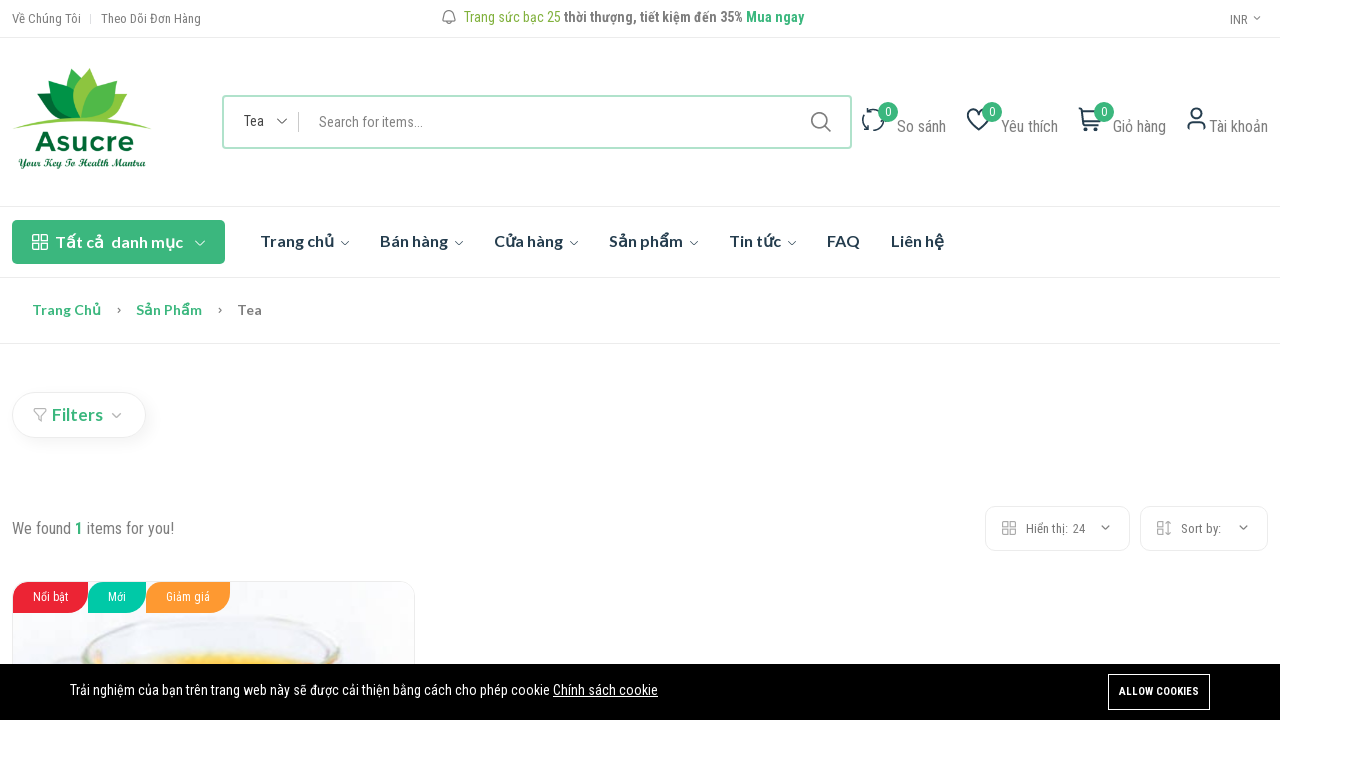

--- FILE ---
content_type: text/html; charset=UTF-8
request_url: https://asucrepureherbals.com/vi/product-categories/tea?categories%5B0%5D=18&num=24
body_size: 18935
content:
<!DOCTYPE html>
<html lang="vi">
<head>
    <meta charset="utf-8">
    <meta http-equiv="X-UA-Compatible" content="IE=edge">
    <meta name="viewport" content="width=device-width, initial-scale=1" />

    <meta name="csrf-token" content="SeS8zkAQ3vUaHXiiwa1YbpF1UDa18LGSub0ZvwYA">

    <link rel="preconnect" href="https://fonts.googleapis.com">
    <link rel="preconnect" href="https://fonts.gstatic.com" crossorigin>
    <link rel="stylesheet" href="https://fonts.googleapis.com/css2?family=Roboto+Condensed:ital,wght@0,400;0,700;1,400;1,700&family=Lato:wght@400;500;600;700&display=swap" rel="stylesheet">

    <style>
        :root {
            --font-text: Roboto Condensed, sans-serif;
            --font-heading: Lato, sans-serif;
            --color-brand: #3BB77E;
            --color-brand-rgb: 59,183,126;
            --color-brand-dark: #29A56C;
            --color-brand-2: #FDC040;
            --color-primary: #5A97FA;
            --color-secondary: #3E5379;
            --color-warning: #FF9900;
            --color-danger: #FD6E6E;
            --color-success: #81B13D;
            --color-info: #2CC1D8;
            --color-text: #7E7E7E;
            --color-heading: #253D4E;
            --color-grey-1: #253D4E;
            --color-grey-2: #242424;
            --color-grey-4: #ADADAD;
            --color-grey-9: #F4F5F9;
            --color-muted: #B6B6B6;
            --color-body: #7E7E7E;
        }
    </style>

    
    <link rel="shortcut icon" href="https://asucrepureherbals.com/storage/fav.png">

<title>Tea</title>
<meta name="description" content="Asucre Pure Herbals - Your Key to Health Mantra">
<meta name="viewport" content="width=device-width, initial-scale=1">
<meta name="google-site-verification" content="google-site-verification=pwdxCvZSe95TBcDF1kQke1mGOo2EK1zC2bTjLtlALVY">
<!-- Global site tag (gtag.js) - Google Analytics -->
<script async src="https://www.googletagmanager.com/gtag/js?id=G-GH8BGLPBEC"></script>
<script>
 "use strict";
  window.dataLayer = window.dataLayer || [];
  function gtag(){dataLayer.push(arguments);}
  gtag('js', new Date());

  gtag('config', 'G-GH8BGLPBEC');
</script>
<meta property="og:site_name" content="Asucre Pure Herbals - Your Key to Health Mantra">
<meta property="og:image" content="https://asucrepureherbals.com/storage/product-categories/tea.png">
<meta property="og:description" content="">
<meta property="og:url" content="https://asucrepureherbals.com/vi/product-categories/tea">
<meta property="og:title" content="Tea">
<meta name="twitter:title" content="Tea">
<meta name="twitter:description" content="">

<link media="all" type="text/css" rel="stylesheet" href="https://asucrepureherbals.com/vendor/core/plugins/cookie-consent/css/cookie-consent.css?v=1.0.0">
<link media="all" type="text/css" rel="stylesheet" href="https://asucrepureherbals.com/themes/nest/css/vendors/normalize.css">
<link media="all" type="text/css" rel="stylesheet" href="https://asucrepureherbals.com/themes/nest/css/vendors/bootstrap.min.css">
<link media="all" type="text/css" rel="stylesheet" href="https://asucrepureherbals.com/themes/nest/css/vendors/uicons-regular-straight.css">
<link media="all" type="text/css" rel="stylesheet" href="https://asucrepureherbals.com/themes/nest/css/plugins/animate.min.css">
<link media="all" type="text/css" rel="stylesheet" href="https://asucrepureherbals.com/themes/nest/css/plugins/slick.css">
<link media="all" type="text/css" rel="stylesheet" href="https://asucrepureherbals.com/themes/nest/css/plugins/jquery-ui.css">
<link media="all" type="text/css" rel="stylesheet" href="https://asucrepureherbals.com/themes/nest/plugins/mcustom-scrollbar/jquery.mCustomScrollbar.css">
<link media="all" type="text/css" rel="stylesheet" href="https://asucrepureherbals.com/themes/nest/css/style.css?v=1.6.3">

<link media="all" type="text/css" rel="stylesheet" href="https://asucrepureherbals.com/themes/nest/css/style.integration.css?v=1710628612">



<meta content="470089008603895" property="fb:app_id">


    </head>
<body  >
    
    <div id="alert-container"></div>

    <style>
            .preloader {
                position         : fixed;
                top              : 0;
                left             : 0;
                width            : 100%;
                height           : 100%;
                z-index          : 99999;
                background-color : rgba(255, 255, 255, 0.82);
            }

            .preloader .preloader-loading {
                position  : absolute;
                top       : 50%;
                left      : 50%;
                transform : translate(-50%, -50%);
                display   : block;
            }

            .preloader .preloader-loading::after {
                content           : " ";
                display           : block;
                border-radius     : 50%;
                border-width      : 1px;
                border-style      : solid;
                -webkit-animation : lds-dual-ring 0.5s linear infinite;
                animation         : lds-dual-ring 0.5s linear infinite;
                width             : 40px;
                height            : 40px;
                border-color      : var(--color-brand) transparent var(--color-brand) transparent;
            }

            @keyframes  lds-dual-ring {
                0% {
                    transform : rotate(0deg);
                }
                100% {
                    transform : rotate(360deg);
                }
            }

            @-webkit-keyframes lds-dual-ring {
                0% {
                    transform : rotate(0deg);
                }
                100% {
                    transform : rotate(360deg);
                }
            }
        </style>
        <div class="preloader" id="preloader-active">
            <div class="preloader-loading"></div>
        </div>
    

<header class="header-area header-style-1 header-height-2 ">
<div class="header-top header-top-ptb-1 d-none d-lg-block">
    <div class="container">
        <div class="row align-items-center">
            <div class="col-xl-3 col-lg-6">
                <div class="header-info">
                    <ul >
            <li >
            <a href="https://asucrepureherbals.com/vi/cookie-policy" >
                 <span>Về Chúng Tôi</span>
            </a>
                    </li>
            <li >
            <a href="https://asucrepureherbals.com/vi/orders/tracking" >
                 <span>Theo Dõi Đơn Hàng</span>
            </a>
                    </li>
    </ul>

                </div>
            </div>
            <div class="col-xl-6 d-none d-xl-block">
                <div class="text-center">
                                            <div id="news-flash" class="d-inline-block">
                            <ul>
                                                                                                            <li >
                                                                                            <i class="fi-rs-bell d-inline-block mr-5"></i>
                                            
                                                                                            <span class="d-inline-block">
                                                    <b class="text-success">Trang sức bạc 25 </b> thời thượng, tiết kiệm đến 35%
                                                </span>
                                                                                                                                        <a class="active d-inline-block" href="https://asucrepureherbals.com/products">Mua ngay</a>
                                                                                    </li>
                                                                                                                                                <li  style="display: none" >
                                                                                            <i class="fi-rs-asterisk d-inline-block mr-5"></i>
                                            
                                                                                            <span class="d-inline-block">
                                                    <b class="text-danger">Ưu đãi siêu giá trị </b> - Tiết kiệm hơn với phiếu thưởng
                                                </span>
                                                                                                                                </li>
                                                                                                                                                <li  style="display: none" >
                                                                                            <i class="fi-rs-angle-double-right d-inline-block mr-5"></i>
                                            
                                                                                            <span class="d-inline-block">
                                                    Nhận các sản phẩm tuyệt vời giảm giá tới 50%
                                                </span>
                                                                                                                                        <a class="active d-inline-block" href="https://asucrepureherbals.com/products">Xem chi tiết</a>
                                                                                    </li>
                                                                                                </ul>
                        </div>
                                    </div>
            </div>
                        <div class="col-xl-3 col-lg-6">
                <div class="header-info header-info-right">
                    <ul>
                        




                                                    <li>
                                <a class="language-dropdown-active" href="#">INR <i class="fi-rs-angle-small-down"></i></a>
                                <ul class="language-dropdown">
                                                                            <li><a href="https://asucrepureherbals.com/vi/currency/switch/INR">INR</a></li>
                                                                            <li><a href="https://asucrepureherbals.com/vi/currency/switch/USD">USD</a></li>
                                                                            <li><a href="https://asucrepureherbals.com/vi/currency/switch/EUR">EUR</a></li>
                                                                            <li><a href="https://asucrepureherbals.com/vi/currency/switch/GBP">GBP</a></li>
                                                                            <li><a href="https://asucrepureherbals.com/vi/currency/switch/CAD">CAD</a></li>
                                                                            <li><a href="https://asucrepureherbals.com/vi/currency/switch/AUD">AUD</a></li>
                                                                            <li><a href="https://asucrepureherbals.com/vi/currency/switch/SGD">SGD</a></li>
                                                                            <li><a href="https://asucrepureherbals.com/vi/currency/switch/AED">AED</a></li>
                                                                            <li><a href="https://asucrepureherbals.com/vi/currency/switch/TTD">TTD</a></li>
                                                                    </ul>
                            </li>
                                            </ul>
                </div>
            </div>
        </div>
    </div>
</div>
<div class="header-middle header-middle-ptb-1 d-none d-lg-block">
    <div class="container">
        <div class="header-wrap">
                            <div class="logo logo-width-1">
                    <a href="https://asucrepureherbals.com/vi"><img src="https://asucrepureherbals.com/storage/logo-removebg-preview-1.png" alt="Asucre Pure Herbals - Your Key to Health Mantra"></a>
                </div>
            
            
            <div class="header-right">
                                    <div class="search-style-2">
                        <form action="https://asucrepureherbals.com/vi/products" class="form--quick-search" data-ajax-url="https://asucrepureherbals.com/vi/ajax/search-products" method="GET">
                            <div class="form-group--icon position-relative">
                                <div class="product-cat-label">Tất cả danh mục</div>
                                <select class="product-category-select" name="categories[]">
                                    <option value="">Tất cả danh mục</option>
                                                                            <option value="15"
                                            > Powder</option>
                                                                            <option value="16"
                                            > Oil</option>
                                                                            <option value="17"
                                            > Capsules &amp; Tables</option>
                                                                            <option value="18"
                                             selected > Tea</option>
                                                                            <option value="19"
                                            > Roots</option>
                                                                            <option value="20"
                                            > Soaps</option>
                                                                    </select>
                            </div>
                            <input type="text" class="input-search-product" name="q" placeholder="Search for items..." value="" autocomplete="off">
                            <div class="panel--search-result"></div>
                        </form>
                    </div>
                    <div class="header-action-right">
                        <div class="header-action-2">
                                                            <div class="header-action-icon-2">
                                    <a href="https://asucrepureherbals.com/vi/compare">
                                        <img class="svgInject" alt="So sánh" src="https://asucrepureherbals.com/themes/nest/imgs/theme/icons/icon-compare.svg" />
                                        <span class="pro-count blue compare-count">0</span>
                                    </a>
                                    <a href="https://asucrepureherbals.com/vi/compare"><span class="lable">So sánh</span></a>
                                </div>
                                                                                        <div class="header-action-icon-2">
                                    <a href="https://asucrepureherbals.com/vi/wishlist">
                                        <img class="svgInject" alt="Yêu thích" src="https://asucrepureherbals.com/themes/nest/imgs/theme/icons/icon-heart.svg" />
                                        <span class="pro-count blue wishlist-count"> 0 </span>
                                    </a>
                                    <a href="https://asucrepureherbals.com/vi/wishlist"><span class="lable">Yêu thích</span></a>
                                </div>
                                                        <div class="header-action-icon-2">
                                <a class="mini-cart-icon" href="https://asucrepureherbals.com/vi/cart">
                                    <img alt="Giỏ hàng" src="https://asucrepureherbals.com/themes/nest/imgs/theme/icons/icon-cart.svg" />
                                    <span class="pro-count blue">0</span>
                                </a>
                                <a href="https://asucrepureherbals.com/vi/cart"><span class="lable">Giỏ hàng</span></a>
                                <div class="cart-dropdown-wrap cart-dropdown-hm2 cart-dropdown-panel">
                                    <span>Không có sản phẩm trong giỏ hàng.</span>

                                </div>
                            </div>
                            <div class="header-action-icon-2">
                                <a href="https://asucrepureherbals.com/vi/customer/overview">
                                    <img class="svgInject rounded-circle"
                                        alt="Tài khoản"
                                        src="https://asucrepureherbals.com/themes/nest/imgs/theme/icons/icon-user.svg" />
                                </a>
                                <a href="https://asucrepureherbals.com/vi/customer/overview"><span class="lable ml-0">Tài khoản</span></a>
                                <div class="cart-dropdown-wrap cart-dropdown-hm2 account-dropdown">
                                    <ul>
                                                                                    <li><a href="https://asucrepureherbals.com/vi/login"><i class="fi fi-rs-user mr-10"></i>Đăng nhập</a></li>
                                            <li><a href="https://asucrepureherbals.com/vi/register"><i class="fi fi-rs-user-add mr-10"></i>Đăng ký</a></li>
                                                                            </ul>
                                </div>
                            </div>
                        </div>
                    </div>
                            </div>
        </div>
    </div>
</div>
<div class="header-bottom header-bottom-bg-color  sticky-bar ">
    <div class="container">
        <div class="header-wrap header-space-between position-relative">
                            <div class="logo logo-width-1 d-block d-lg-none">
                    <a href="https://asucrepureherbals.com/vi"><img src="https://asucrepureherbals.com/storage/logo-removebg-preview-1.png" alt="Asucre Pure Herbals - Your Key to Health Mantra"></a>
                </div>
                        <div class="header-nav d-none d-lg-flex">
                                    <div class="main-categories-wrap d-none d-lg-block">
                        <a class="categories-button-active" href="#">
                            <span class="fi-rs-apps"></span> <span class="et">Tất cả</span> danh mục
                            <i class="fi-rs-angle-down"></i>
                        </a>
                        <div class="categories-dropdown-wrap categories-dropdown-active-large font-heading">
                            <div class="d-flex categories-dropdown-inner">
                                                                    <ul >
                                                                                    <li>
                                                <a href="https://asucrepureherbals.com/vi/product-categories/powder">
                                                                                                            <img src="https://asucrepureherbals.com/storage/product-categories/icons/powder.png" alt="Powder" width="30" height="30">
                                                     Powder
                                                </a>
                                            </li>
                                                                                    <li>
                                                <a href="https://asucrepureherbals.com/vi/product-categories/oil">
                                                                                                            <img src="https://asucrepureherbals.com/storage/product-categories/icons/oil.png" alt="Oil" width="30" height="30">
                                                     Oil
                                                </a>
                                            </li>
                                                                                    <li>
                                                <a href="https://asucrepureherbals.com/vi/product-categories/capsules-tablets">
                                                                                                            <img src="https://asucrepureherbals.com/storage/product-categories/icons/capsulestables.png" alt="Capsules &amp; Tables" width="30" height="30">
                                                     Capsules &amp; Tables
                                                </a>
                                            </li>
                                                                                    <li>
                                                <a href="https://asucrepureherbals.com/vi/product-categories/tea">
                                                                                                            <img src="https://asucrepureherbals.com/storage/product-categories/icons/tea.png" alt="Tea" width="30" height="30">
                                                     Tea
                                                </a>
                                            </li>
                                                                                    <li>
                                                <a href="https://asucrepureherbals.com/vi/product-categories/roots">
                                                                                                            <img src="https://asucrepureherbals.com/storage/product-categories/icons/root.png" alt="Roots" width="30" height="30">
                                                     Roots
                                                </a>
                                            </li>
                                                                            </ul>
                                                                    <ul  class="end" >
                                                                                    <li>
                                                <a href="https://asucrepureherbals.com/vi/product-categories/soaps">
                                                                                                            <img src="https://asucrepureherbals.com/storage/product-categories/icons/soaps.png" alt="Soaps" width="30" height="30">
                                                     Soaps
                                                </a>
                                            </li>
                                                                            </ul>
                                                            </div>
                                                                                </div>
                    </div>
                
                <div class="main-menu main-menu-padding-1 main-menu-lh-2 d-none d-lg-block font-heading">
                    <nav>
                        <ul >
                <li >
            <a href="https://asucrepureherbals.com/vi"  target="_self">
                Trang chủ
                                     <i class="fi-rs-angle-down"></i>                             </a>
                            <ul  class="sub-menu">
                <li >
            <a href="https://asucrepureherbals.com"  target="_self">
                Trang chủ 1
                            </a>
                    </li>
            <li >
            <a href="https://asucrepureherbals.com/vi/homepage-2"  target="_self">
                Trang chủ 2
                            </a>
                    </li>
            <li >
            <a href="https://asucrepureherbals.com/vi/homepage-3"  target="_self">
                Trang chủ 3
                            </a>
                    </li>
            <li >
            <a href="https://asucrepureherbals.com/vi/homepage-4"  target="_self">
                Trang chủ 4
                            </a>
                    </li>
            <li >
            <a href="https://asucrepureherbals.com/vi/homepage-5"  target="_self">
                Trang chủ 5
                            </a>
                    </li>
            <li >
            <a href="https://asucrepureherbals.com/vi/homepage-6"  target="_self">
                Trang chủ 6
                            </a>
                    </li>
    </ul>

                    </li>
            <li >
            <a href="https://asucrepureherbals.com/vi/products"  target="_self">
                Bán hàng
                                     <i class="fi-rs-angle-down"></i>                             </a>
                            <ul  class="sub-menu">
                <li >
            <a href="https://asucrepureherbals.com/vi/products"  target="_self">
                Tất cả sản phẩm
                            </a>
                    </li>
    </ul>

                    </li>
            <li >
            <a href="https://asucrepureherbals.com/vi/stores"  target="_self">
                Cửa hàng
                                     <i class="fi-rs-angle-down"></i>                             </a>
                            <ul  class="sub-menu">
                <li >
            <a href="https://asucrepureherbals.com/vi/stores"  target="_self">
                Cửa hàng - Grid
                            </a>
                    </li>
            <li >
            <a href="https://asucrepureherbals.com/vi/stores?layout=stores-list"  target="_self">
                Cửa hàng - List
                            </a>
                    </li>
            <li >
            <a href="https://asucrepureherbals.com/vi/stores/gopro"  target="_self">
                Cửa hàng - Detail
                            </a>
                    </li>
    </ul>

                    </li>
            <li >
            <a href="#"  target="_self">
                Sản phẩm
                                     <i class="fi-rs-angle-down"></i>                             </a>
                            <ul  class="sub-menu">
                <li >
            <a href="https://asucrepureherbals.com/vi/products/seeds-of-change-organic-quinoe"  target="_self">
                Sản phẩm Sidebar phải
                            </a>
                    </li>
            <li >
            <a href="https://asucrepureherbals.com/vi/products/all-natural-italian-style-chicken-meatballs"  target="_self">
                Sản phẩm Sidebar trái
                            </a>
                    </li>
            <li >
            <a href="https://asucrepureherbals.com/vi/products/angies-boomchickapop-sweet-salty-kettle-corn"  target="_self">
                Sản phẩm full width
                            </a>
                    </li>
    </ul>

                    </li>
            <li >
            <a href="https://asucrepureherbals.com/vi/blog"  target="_self">
                Tin tức
                                     <i class="fi-rs-angle-down"></i>                             </a>
                            <ul  class="sub-menu">
                <li >
            <a href="https://asucrepureherbals.com/vi/blog"  target="_self">
                Tin tức Sidebar phải
                            </a>
                    </li>
            <li >
            <a href="https://asucrepureherbals.com/vi/blog-list"  target="_self">
                Tin tức Sidebar trái
                            </a>
                    </li>
            <li >
            <a href="https://asucrepureherbals.com/vi/blog/4-expert-tips-on-how-to-choose-the-right-mens-wallet"  target="_self">
                Bài viết Sidebar phải
                            </a>
                    </li>
            <li >
            <a href="https://asucrepureherbals.com/vi/blog/sexy-clutches-how-to-buy-wear-a-designer-clutch-bag"  target="_self">
                Bài viết Sidebar trái
                            </a>
                    </li>
            <li >
            <a href="https://asucrepureherbals.com/vi/blog/the-top-2020-handbag-trends-to-know"  target="_self">
                Bài viết Full Width
                            </a>
                    </li>
            <li >
            <a href="https://asucrepureherbals.com/vi/blog/how-to-match-the-color-of-your-handbag-with-an-outfit"  target="_self">
                Bài viết kèm sản phẩm
                            </a>
                    </li>
    </ul>

                    </li>
            <li >
            <a href="https://asucrepureherbals.com/vi/faq"  target="_self">
                FAQ
                            </a>
                    </li>
            <li >
            <a href="https://asucrepureherbals.com/vi/contact"  target="_self">
                Liên hệ
                            </a>
                    </li>
    </ul>

                    </nav>
                </div>
            </div>
                        <div class="header-action-icon-2 d-block d-lg-none">
                <div class="burger-icon burger-icon-white">
                    <span class="burger-icon-top"></span>
                    <span class="burger-icon-mid"></span>
                    <span class="burger-icon-bottom"></span>
                </div>
            </div>
                            <div class="header-action-right d-block d-lg-none">
                    <div class="header-action-2">
                                                    <div class="header-action-icon-2">
                                <a href="https://asucrepureherbals.com/vi/compare">
                                    <img alt="So sánh" src="https://asucrepureherbals.com/themes/nest/imgs/theme/icons/icon-compare.svg" />
                                    <span class="pro-count white compare-count">0</span>
                                </a>
                            </div>
                                                                            <div class="header-action-icon-2">
                                <a href="https://asucrepureherbals.com/vi/wishlist">
                                    <img alt="Yêu thích" src="https://asucrepureherbals.com/themes/nest/imgs/theme/icons/icon-heart.svg" />
                                    <span class="pro-count white wishlist-count"> 0 </span>
                                </a>
                            </div>
                                                                            <div class="header-action-icon-2">
                                <a class="mini-cart-icon" href="#">
                                    <img alt="Giỏ hàng" src="https://asucrepureherbals.com/themes/nest/imgs/theme/icons/icon-cart.svg" />
                                    <span class="pro-count white">0</span>
                                </a>
                                <div class="cart-dropdown-wrap cart-dropdown-hm2 cart-dropdown-panel">
                                    <span>Không có sản phẩm trong giỏ hàng.</span>

                                </div>
                            </div>
                                            </div>
                </div>
                    </div>
    </div>
</div>
</header>
<div class="mobile-header-active mobile-header-wrapper-style">
<div class="mobile-header-wrapper-inner">
    <div class="mobile-header-top">
                    <div class="mobile-header-logo">
                <a href="https://asucrepureherbals.com/vi"><img src="https://asucrepureherbals.com/storage/logo-removebg-preview-1.png" alt="Asucre Pure Herbals - Your Key to Health Mantra"></a>
            </div>
                <div class="mobile-menu-close close-style-wrap close-style-position-inherit">
            <button class="close-style search-close">
                <i class="icon-top"></i>
                <i class="icon-bottom"></i>
            </button>
        </div>
    </div>
    <div class="mobile-header-content-area">
                    <div class="mobile-search search-style-3 mobile-header-border">
                <form action="https://asucrepureherbals.com/vi/products" class="form--quick-search" data-ajax-url="https://asucrepureherbals.com/vi/ajax/search-products" method="get">
                    <input type="text" name="q" class="input-search-product" placeholder="Search for items..." value="" autocomplete="off">
                    <button type="submit"><i class="fi-rs-search"></i></button>
                    <div class="panel--search-result"></div>
                </form>
            </div>
                <div class="mobile-menu-wrap mobile-header-border">
            <!-- mobile menu start -->
            <nav>
                <ul  class="mobile-menu">
                <li class=" menu-item-has-children  ">
                            <span class="menu-expand"></span>
                        <a href="https://asucrepureherbals.com/vi" target="_self">
                Trang chủ
            </a>
                            <ul  class="dropdown">
                <li class=" ">
                        <a href="https://asucrepureherbals.com" target="_self">
                Trang chủ 1
            </a>
                    </li>
            <li class=" ">
                        <a href="https://asucrepureherbals.com/vi/homepage-2" target="_self">
                Trang chủ 2
            </a>
                    </li>
            <li class=" ">
                        <a href="https://asucrepureherbals.com/vi/homepage-3" target="_self">
                Trang chủ 3
            </a>
                    </li>
            <li class=" ">
                        <a href="https://asucrepureherbals.com/vi/homepage-4" target="_self">
                Trang chủ 4
            </a>
                    </li>
            <li class=" ">
                        <a href="https://asucrepureherbals.com/vi/homepage-5" target="_self">
                Trang chủ 5
            </a>
                    </li>
            <li class=" ">
                        <a href="https://asucrepureherbals.com/vi/homepage-6" target="_self">
                Trang chủ 6
            </a>
                    </li>
    </ul>

                    </li>
            <li class=" menu-item-has-children  ">
                            <span class="menu-expand"></span>
                        <a href="https://asucrepureherbals.com/vi/products" target="_self">
                Bán hàng
            </a>
                            <ul  class="dropdown">
                <li class=" ">
                        <a href="https://asucrepureherbals.com/vi/products" target="_self">
                Tất cả sản phẩm
            </a>
                    </li>
    </ul>

                    </li>
            <li class=" menu-item-has-children  ">
                            <span class="menu-expand"></span>
                        <a href="https://asucrepureherbals.com/vi/stores" target="_self">
                Cửa hàng
            </a>
                            <ul  class="dropdown">
                <li class=" ">
                        <a href="https://asucrepureherbals.com/vi/stores" target="_self">
                Cửa hàng - Grid
            </a>
                    </li>
            <li class=" ">
                        <a href="https://asucrepureherbals.com/vi/stores?layout=stores-list" target="_self">
                Cửa hàng - List
            </a>
                    </li>
            <li class=" ">
                        <a href="https://asucrepureherbals.com/vi/stores/gopro" target="_self">
                Cửa hàng - Detail
            </a>
                    </li>
    </ul>

                    </li>
            <li class=" menu-item-has-children  ">
                            <span class="menu-expand"></span>
                        <a href="#" target="_self">
                Sản phẩm
            </a>
                            <ul  class="dropdown">
                <li class=" ">
                        <a href="https://asucrepureherbals.com/vi/products/seeds-of-change-organic-quinoe" target="_self">
                Sản phẩm Sidebar phải
            </a>
                    </li>
            <li class=" ">
                        <a href="https://asucrepureherbals.com/vi/products/all-natural-italian-style-chicken-meatballs" target="_self">
                Sản phẩm Sidebar trái
            </a>
                    </li>
            <li class=" ">
                        <a href="https://asucrepureherbals.com/vi/products/angies-boomchickapop-sweet-salty-kettle-corn" target="_self">
                Sản phẩm full width
            </a>
                    </li>
    </ul>

                    </li>
            <li class=" menu-item-has-children  ">
                            <span class="menu-expand"></span>
                        <a href="https://asucrepureherbals.com/vi/blog" target="_self">
                Tin tức
            </a>
                            <ul  class="dropdown">
                <li class=" ">
                        <a href="https://asucrepureherbals.com/vi/blog" target="_self">
                Tin tức Sidebar phải
            </a>
                    </li>
            <li class=" ">
                        <a href="https://asucrepureherbals.com/vi/blog-list" target="_self">
                Tin tức Sidebar trái
            </a>
                    </li>
            <li class=" ">
                        <a href="https://asucrepureherbals.com/vi/blog/4-expert-tips-on-how-to-choose-the-right-mens-wallet" target="_self">
                Bài viết Sidebar phải
            </a>
                    </li>
            <li class=" ">
                        <a href="https://asucrepureherbals.com/vi/blog/sexy-clutches-how-to-buy-wear-a-designer-clutch-bag" target="_self">
                Bài viết Sidebar trái
            </a>
                    </li>
            <li class=" ">
                        <a href="https://asucrepureherbals.com/vi/blog/the-top-2020-handbag-trends-to-know" target="_self">
                Bài viết Full Width
            </a>
                    </li>
            <li class=" ">
                        <a href="https://asucrepureherbals.com/vi/blog/how-to-match-the-color-of-your-handbag-with-an-outfit" target="_self">
                Bài viết kèm sản phẩm
            </a>
                    </li>
    </ul>

                    </li>
            <li class=" ">
                        <a href="https://asucrepureherbals.com/vi/faq" target="_self">
                FAQ
            </a>
                    </li>
            <li class=" ">
                        <a href="https://asucrepureherbals.com/vi/contact" target="_self">
                Liên hệ
            </a>
                    </li>
    </ul>

            </nav>
            <!-- mobile menu end -->
        </div>

        <div class="mobile-header-info-wrap">

                            <div class="single-mobile-header-info d-none">
                    <a class="mobile-language-active" href="#"><i class="fi-rs-globe"></i> Language <span><i class="fi-rs-angle-down"></i></span></a>
                    <div class="lang-curr-dropdown lang-dropdown-active">
                        <ul>
                            
                                                            <li><a rel="alternate" hreflang="en" href="https://asucrepureherbals.com/en/product-categories/tea?categories%5B0%5D=18&amp;num=24"><img src="https://asucrepureherbals.com/vendor/core/core/base/images/flags/us.svg" title="English" width="16" alt="English"> English</a></li>
                                                            <li><a rel="alternate" hreflang="vi" href="https://asucrepureherbals.com/vi/product-categories/tea?categories%5B0%5D=18&amp;num=24"><img src="https://asucrepureherbals.com/vendor/core/core/base/images/flags/vn.svg" title="Tiếng Việt" width="16" alt="Tiếng Việt"> Tiếng Việt</a></li>
                                                    </ul>
                    </div>
                </div>
            
                            <div class="single-mobile-header-info">
                    <a class="mobile-language-active" href="#"><i class="fi-rs-money"></i> Currency <span><i class="fi-rs-angle-down"></i></span></a>
                    <div class="lang-curr-dropdown lang-dropdown-active">
                        <ul>
                                                            <li><a href="https://asucrepureherbals.com/vi/currency/switch/INR">INR</a></li>
                                                            <li><a href="https://asucrepureherbals.com/vi/currency/switch/USD">USD</a></li>
                                                            <li><a href="https://asucrepureherbals.com/vi/currency/switch/EUR">EUR</a></li>
                                                            <li><a href="https://asucrepureherbals.com/vi/currency/switch/GBP">GBP</a></li>
                                                            <li><a href="https://asucrepureherbals.com/vi/currency/switch/CAD">CAD</a></li>
                                                            <li><a href="https://asucrepureherbals.com/vi/currency/switch/AUD">AUD</a></li>
                                                            <li><a href="https://asucrepureherbals.com/vi/currency/switch/SGD">SGD</a></li>
                                                            <li><a href="https://asucrepureherbals.com/vi/currency/switch/AED">AED</a></li>
                                                            <li><a href="https://asucrepureherbals.com/vi/currency/switch/TTD">TTD</a></li>
                                                    </ul>
                    </div>
                </div>
            
                            <div class="single-mobile-header-info">
                    <a href="https://asucrepureherbals.com/vi/login"><i class="fi-rs-user"></i> Đăng nhập / Đăng ký</a>
                </div>
                                </div>
                    <div class="mobile-social-icon mb-50">
                <h6 class="mb-15">Theo dõi chúng tôi</h6>
                                                            <a href="https://www.facebook.com/asucrepureherbals"
                        title="Facebook">
                            <img src="https://asucrepureherbals.com/storage/social-icons/icons8-facebook-128.png" alt="Facebook" />
                        </a>
                                                                                <a href="https://www.facebook.com/groups/AsucrePureHerbals"
                        title="Facebook Group">
                            <img src="https://asucrepureherbals.com/storage/social-icons/icons8-facebook-messenger-128.png" alt="Facebook Group" />
                        </a>
                                                                                <a href="https://twitter.com/asucrewellness"
                        title="Twitter">
                            <img src="https://asucrepureherbals.com/storage/social-icons/twitter-150x150.png" alt="Twitter" />
                        </a>
                                                                                <a href="https://www.linkedin.com/in/asucrepureherbals"
                        title="LinkedIn">
                            <img src="https://asucrepureherbals.com/storage/social-icons/icons8-linkedin-128.png" alt="LinkedIn" />
                        </a>
                                                                                <a href="https://asucrewellness.blogspot.com"
                        title="Blogger">
                            <img src="https://asucrepureherbals.com/storage/social-icons/icons8-rss-64.png" alt="Blogger" />
                        </a>
                                                                                <a href="https://steemit.com/@rajacsekaran"
                        title="Steemit">
                            <img src="https://asucrepureherbals.com/storage/social-icons/steemit-white.png" alt="Steemit" />
                        </a>
                                                </div>
                <div class="site-copyright">Bản quyền © 2021 Nest tất cả quyền đã được bảo hộ. Phát triển bởi Botble.</div>
    </div>
</div>
</div>
<!--End header-->


<main class="main" id="main-section">
            <div class="page-header breadcrumb-wrap">
        <div class="container">
            <div class="breadcrumb" itemscope itemtype="http://schema.org/BreadcrumbList">
                                                            <a href="https://asucrepureherbals.com/vi" itemprop="item" title="Trang chủ">
                            Trang chủ
                            <meta itemprop="name" content="Trang chủ" />
                            <meta itemprop="position" content="1" />
                        </a>
                        <span></span>
                                                                                <a href="https://asucrepureherbals.com/vi/products" itemprop="item" title="Sản phẩm">
                            Sản phẩm
                            <meta itemprop="name" content="Sản phẩm" />
                            <meta itemprop="position" content="2" />
                        </a>
                        <span></span>
                                                                                Tea
                        <meta itemprop="name" content="Tea" />
                        <meta itemprop="position" content="3" />
                                                </div>
        </div>
    </div>

    
    <div class="container mb-30">
        <div class="row">
            <div class="col-lg-12 m-auto">
                <div class="col-lg-12 m-auto my-5">
    <a class="shop-filter-toggle" href="#">
        <span class="fi-rs-filter mr-5"></span>
        <span class="">Filters</span>
        <i class="fi-rs-angle-small-up angle-up"></i>
        <i class="fi-rs-angle-small-down angle-down"></i>
    </a>
    <form action="https://asucrepureherbals.com/vi/product-categories/tea" method="GET" id="products-filter-ajax">
                <div class="shop-product-filter-header mb-3" style="display: none">
    <div class="row">
                            <div class="col-lg-3 col-md-4 mb-lg-0 mb-md-5 mb-sm-5 widget-filter-item">
                <h5 class="mb-20 widget__title" data-title="Category">Theo categories</h5>
                <div class="custome-checkbox ps-custom-scrollbar">
                                            <span></span>
                        <input class="form-check-input category-filter-input" data-id="18" data-parent-id="0"
                            name="categories[]"
                            type="checkbox"
                            id="category-filter-18"
                            value="18"
                             checked >
                        <label class="form-check-label" for="category-filter-18">
                            <span class="d-inline-block">Tea</span>
                        </label>
                        <br>
                                    </div>
            </div>
        
                
                            <div class="col-lg-3 col-md-4 mb-lg-0 mb-md-5 mb-sm-5 widget-filter-item">
                <h5 class="mb-20 widget__title" data-title="Tag">Theo tags</h5>
                <div class="custome-checkbox ps-custom-scrollbar">
                                            <input class="form-check-input"
                               name="tags[]"
                               type="checkbox"
                               id="tag-filter-6"
                               value="6"
                               >
                        <label class="form-check-label" for="tag-filter-6"><span class="d-inline-block">Turmeric</span> <span class="d-inline-block">(7)</span> </label>
                        <br>
                                            <input class="form-check-input"
                               name="tags[]"
                               type="checkbox"
                               id="tag-filter-8"
                               value="8"
                               >
                        <label class="form-check-label" for="tag-filter-8"><span class="d-inline-block">Aloe Vera</span> <span class="d-inline-block">(4)</span> </label>
                        <br>
                                            <input class="form-check-input"
                               name="tags[]"
                               type="checkbox"
                               id="tag-filter-9"
                               value="9"
                               >
                        <label class="form-check-label" for="tag-filter-9"><span class="d-inline-block">Haritaki</span> <span class="d-inline-block">(4)</span> </label>
                        <br>
                                            <input class="form-check-input"
                               name="tags[]"
                               type="checkbox"
                               id="tag-filter-7"
                               value="7"
                               >
                        <label class="form-check-label" for="tag-filter-7"><span class="d-inline-block">Vetiver Root</span> <span class="d-inline-block">(2)</span> </label>
                        <br>
                                            <input class="form-check-input"
                               name="tags[]"
                               type="checkbox"
                               id="tag-filter-23"
                               value="23"
                               >
                        <label class="form-check-label" for="tag-filter-23"><span class="d-inline-block">Vetiver</span> <span class="d-inline-block">(2)</span> </label>
                        <br>
                                            <input class="form-check-input"
                               name="tags[]"
                               type="checkbox"
                               id="tag-filter-25"
                               value="25"
                               >
                        <label class="form-check-label" for="tag-filter-25"><span class="d-inline-block">Chrysopogon zizanioides</span> <span class="d-inline-block">(2)</span> </label>
                        <br>
                                            <input class="form-check-input"
                               name="tags[]"
                               type="checkbox"
                               id="tag-filter-26"
                               value="26"
                               >
                        <label class="form-check-label" for="tag-filter-26"><span class="d-inline-block">Khus</span> <span class="d-inline-block">(2)</span> </label>
                        <br>
                                            <input class="form-check-input"
                               name="tags[]"
                               type="checkbox"
                               id="tag-filter-10"
                               value="10"
                               >
                        <label class="form-check-label" for="tag-filter-10"><span class="d-inline-block">Anti-Inflammatory</span> <span class="d-inline-block">(1)</span> </label>
                        <br>
                                            <input class="form-check-input"
                               name="tags[]"
                               type="checkbox"
                               id="tag-filter-12"
                               value="12"
                               >
                        <label class="form-check-label" for="tag-filter-12"><span class="d-inline-block">Kadukkai</span> <span class="d-inline-block">(1)</span> </label>
                        <br>
                                            <input class="form-check-input"
                               name="tags[]"
                               type="checkbox"
                               id="tag-filter-13"
                               value="13"
                               >
                        <label class="form-check-label" for="tag-filter-13"><span class="d-inline-block">Herb</span> <span class="d-inline-block">(1)</span> </label>
                        <br>
                                            <input class="form-check-input"
                               name="tags[]"
                               type="checkbox"
                               id="tag-filter-14"
                               value="14"
                               >
                        <label class="form-check-label" for="tag-filter-14"><span class="d-inline-block">Ayurveda</span> <span class="d-inline-block">(1)</span> </label>
                        <br>
                                            <input class="form-check-input"
                               name="tags[]"
                               type="checkbox"
                               id="tag-filter-15"
                               value="15"
                               >
                        <label class="form-check-label" for="tag-filter-15"><span class="d-inline-block">Siddha</span> <span class="d-inline-block">(1)</span> </label>
                        <br>
                                            <input class="form-check-input"
                               name="tags[]"
                               type="checkbox"
                               id="tag-filter-16"
                               value="16"
                               >
                        <label class="form-check-label" for="tag-filter-16"><span class="d-inline-block">Terminalia Chebula</span> <span class="d-inline-block">(1)</span> </label>
                        <br>
                                            <input class="form-check-input"
                               name="tags[]"
                               type="checkbox"
                               id="tag-filter-17"
                               value="17"
                               >
                        <label class="form-check-label" for="tag-filter-17"><span class="d-inline-block">Weight Loss</span> <span class="d-inline-block">(1)</span> </label>
                        <br>
                                            <input class="form-check-input"
                               name="tags[]"
                               type="checkbox"
                               id="tag-filter-18"
                               value="18"
                               >
                        <label class="form-check-label" for="tag-filter-18"><span class="d-inline-block">Weight Management</span> <span class="d-inline-block">(1)</span> </label>
                        <br>
                                            <input class="form-check-input"
                               name="tags[]"
                               type="checkbox"
                               id="tag-filter-19"
                               value="19"
                               >
                        <label class="form-check-label" for="tag-filter-19"><span class="d-inline-block">Diabetes</span> <span class="d-inline-block">(1)</span> </label>
                        <br>
                                            <input class="form-check-input"
                               name="tags[]"
                               type="checkbox"
                               id="tag-filter-20"
                               value="20"
                               >
                        <label class="form-check-label" for="tag-filter-20"><span class="d-inline-block">Health Supplement</span> <span class="d-inline-block">(1)</span> </label>
                        <br>
                                            <input class="form-check-input"
                               name="tags[]"
                               type="checkbox"
                               id="tag-filter-21"
                               value="21"
                               >
                        <label class="form-check-label" for="tag-filter-21"><span class="d-inline-block">Digestive Support</span> <span class="d-inline-block">(1)</span> </label>
                        <br>
                                            <input class="form-check-input"
                               name="tags[]"
                               type="checkbox"
                               id="tag-filter-22"
                               value="22"
                               >
                        <label class="form-check-label" for="tag-filter-22"><span class="d-inline-block">Colon Support</span> <span class="d-inline-block">(1)</span> </label>
                        <br>
                                            <input class="form-check-input"
                               name="tags[]"
                               type="checkbox"
                               id="tag-filter-24"
                               value="24"
                               >
                        <label class="form-check-label" for="tag-filter-24"><span class="d-inline-block">Vetiver Root Powder</span> <span class="d-inline-block">(1)</span> </label>
                        <br>
                                    </div>
            </div>
        
        <div class="col-lg-3 col-md-4 mb-lg-0 mb-md-5 mb-sm-5 widget-filter-item" data-type="price">
            <h5 class="mb-20 widget__title" data-title="Giá">Theo Giá</h5>
            <div class="price-filter range">
                <div class="price-filter-inner">
                    <div class="slider-range"></div>
                    <input type="hidden"
                           class="min_price min-range"
                           name="min_price"
                           value="0"
                           data-min="0"
                           data-label="Min price"/>
                    <input type="hidden"
                           class="min_price max-range"
                           name="max_price"
                           value="100000"
                           data-max="100000"
                           data-label="Giá cao nhất"/>
                    <div class="price_slider_amount">
                        <div class="label-input">
                            <span class="d-inline-block">Khoảng: </span>
                            <span class="from d-inline-block"></span>
                            <span class="to d-inline-block"></span>
                        </div>
                    </div>
                </div>
            </div>
        </div>
    </div>

    <a class="show-advanced-filters" href="#">
        <span class="title">Advanced filters</span>
        <i class="fi-rs-angle-up angle-down"></i>
        <i class="fi-rs-angle-down angle-up"></i>
    </a>

    <div class="advanced-search-widgets" style="display: none">
        <div class="row">
            <div class="col-xl-3 col-lg-6 col-md-6 mb-lg-0 mb-md-2 mb-sm-2 widget-filter-item" data-type="text">
    <div class="card">
        <h5 class="mb-30 widget__title" data-title="Cân nặng" >Theo Cân nặng</h5>
        <div class="sidebar-widget">
            <div class="list-filter size-filter ps-custom-scrollbar">
                                    <li data-slug="250gm">
                        <div class="tags-checkbox">
                            <label>
                                <input class="product-filter-item" type="checkbox" name="attributes[]" value="11" >
                                <span><i class="fi-rs- mr-10"></i> 250GM</span>
                            </label>
                        </div>
                    </li>
                                    <li data-slug="500gm">
                        <div class="tags-checkbox">
                            <label>
                                <input class="product-filter-item" type="checkbox" name="attributes[]" value="12" >
                                <span><i class="fi-rs- mr-10"></i> 500GM</span>
                            </label>
                        </div>
                    </li>
                                    <li data-slug="1kg">
                        <div class="tags-checkbox">
                            <label>
                                <input class="product-filter-item" type="checkbox" name="attributes[]" value="1" >
                                <span><i class="fi-rs- mr-10"></i> 1KG</span>
                            </label>
                        </div>
                    </li>
                                    <li data-slug="2kg">
                        <div class="tags-checkbox">
                            <label>
                                <input class="product-filter-item" type="checkbox" name="attributes[]" value="2" >
                                <span><i class="fi-rs- mr-10"></i> 2KG</span>
                            </label>
                        </div>
                    </li>
                                    <li data-slug="3kg">
                        <div class="tags-checkbox">
                            <label>
                                <input class="product-filter-item" type="checkbox" name="attributes[]" value="3" >
                                <span><i class="fi-rs- mr-10"></i> 3KG</span>
                            </label>
                        </div>
                    </li>
                                    <li data-slug="4kg">
                        <div class="tags-checkbox">
                            <label>
                                <input class="product-filter-item" type="checkbox" name="attributes[]" value="4" >
                                <span><i class="fi-rs- mr-10"></i> 4KG</span>
                            </label>
                        </div>
                    </li>
                                    <li data-slug="5kg">
                        <div class="tags-checkbox">
                            <label>
                                <input class="product-filter-item" type="checkbox" name="attributes[]" value="5" >
                                <span><i class="fi-rs- mr-10"></i> 5KG</span>
                            </label>
                        </div>
                    </li>
                            </div>
        </div>
    </div>
</div>
    
        </div>
    </div>

    <div class="widget">
        <button type="submit" class="btn btn-sm btn-default"><i class="fi-rs-filter mr-5 ml-0"></i> Tìm kiếm</button>

        <a class="clear_filter dib clear_all_filter mx-4 btn btn-danger btn-sm" href="https://asucrepureherbals.com/vi/products"><i class="fi-rs-refresh mr-5 ml-0"></i> Clear All Filters</a>
    </div>
</div>
    </form>
</div>

<div class="products-listing position-relative">
    <div class="list-content-loading">
    <div class="half-circle-spinner">
        <div class="circle circle-1"></div>
        <div class="circle circle-2"></div>
    </div>
</div>

<div class="shop-product-filter">
    <div class="total-product">
        <p>We found <strong class="text-brand">1</strong> items for you!</p>
    </div>
    <div class="sort-by-product-area">
    <div class="sort-by-cover mr-10 products_sortby">
        <div class="sort-by-product-wrap">
            <div class="sort-by">
                <span><i class="fi-rs-apps"></i>Hiển thị:</span>
            </div>
            <div class="sort-by-dropdown-wrap">
                <span> 24 <i class="fi-rs-angle-small-down"></i></span>
            </div>
        </div>
        <div class="sort-by-dropdown products_ajaxsortby" data-name="num">
            <ul>
                                    <li>
                        <a data-label="12"
                            class=""
                            href="https://asucrepureherbals.com/vi/product-categories/tea?categories%5B0%5D=18&amp;num=12">12</a>
                    </li>
                                    <li>
                        <a data-label="24"
                            class=" active "
                            href="https://asucrepureherbals.com/vi/product-categories/tea?categories%5B0%5D=18&amp;num=24">24</a>
                    </li>
                                    <li>
                        <a data-label="36"
                            class=""
                            href="https://asucrepureherbals.com/vi/product-categories/tea?categories%5B0%5D=18&amp;num=36">36</a>
                    </li>
                            </ul>
        </div>
    </div>
    <div class="sort-by-cover products_sortby">
        <div class="sort-by-product-wrap">
            <div class="sort-by">
                <span><i class="fi-rs-apps-sort"></i>Sort by:</span>
            </div>
            <div class="sort-by-dropdown-wrap">
                <span><span></span> <i class="fi-rs-angle-small-down"></i></span>
            </div>
        </div>
        <div class="sort-by-dropdown products_ajaxsortby" data-name="sort-by">
            <ul>
                                    <li>
                        <a data-label="Mặc định"
                        class=""
                        href="https://asucrepureherbals.com/vi/product-categories/tea?categories%5B0%5D=18&amp;num=24&amp;sort-by=default_sorting">Mặc định</a>
                    </li>
                                    <li>
                        <a data-label="Cũ nhất"
                        class=""
                        href="https://asucrepureherbals.com/vi/product-categories/tea?categories%5B0%5D=18&amp;num=24&amp;sort-by=date_asc">Cũ nhất</a>
                    </li>
                                    <li>
                        <a data-label="Mới nhất"
                        class=""
                        href="https://asucrepureherbals.com/vi/product-categories/tea?categories%5B0%5D=18&amp;num=24&amp;sort-by=date_desc">Mới nhất</a>
                    </li>
                                    <li>
                        <a data-label="Giá: thấp tới cao"
                        class=""
                        href="https://asucrepureherbals.com/vi/product-categories/tea?categories%5B0%5D=18&amp;num=24&amp;sort-by=price_asc">Giá: thấp tới cao</a>
                    </li>
                                    <li>
                        <a data-label="Giá: cao tới thấp"
                        class=""
                        href="https://asucrepureherbals.com/vi/product-categories/tea?categories%5B0%5D=18&amp;num=24&amp;sort-by=price_desc">Giá: cao tới thấp</a>
                    </li>
                                    <li>
                        <a data-label="Name: A-Z"
                        class=""
                        href="https://asucrepureherbals.com/vi/product-categories/tea?categories%5B0%5D=18&amp;num=24&amp;sort-by=name_asc">Name: A-Z</a>
                    </li>
                                    <li>
                        <a data-label="Name : Z-A"
                        class=""
                        href="https://asucrepureherbals.com/vi/product-categories/tea?categories%5B0%5D=18&amp;num=24&amp;sort-by=name_desc">Name : Z-A</a>
                    </li>
                                    <li>
                        <a data-label="Đánh giá: thấp tới cao"
                        class=""
                        href="https://asucrepureherbals.com/vi/product-categories/tea?categories%5B0%5D=18&amp;num=24&amp;sort-by=rating_asc">Đánh giá: thấp tới cao</a>
                    </li>
                                    <li>
                        <a data-label="Đánh giá: cao tới thấp"
                        class=""
                        href="https://asucrepureherbals.com/vi/product-categories/tea?categories%5B0%5D=18&amp;num=24&amp;sort-by=rating_desc">Đánh giá: cao tới thấp</a>
                    </li>
                            </ul>
        </div>
    </div>
</div>
</div>

<input type="hidden" name="page" data-value="1">
<input type="hidden" name="sort-by" value="null">
<input type="hidden" name="num" value="24">
<input type="hidden" name="q" value="">

<div class="row product-grid">
            <div class="col-xxl-4 col-xl-4 col-lg-4 col-md-4 col-12 col-sm-6">
            <div class="product-cart-wrap mb-30">
        <div class="product-img-action-wrap">
            <div class="product-img product-img-zoom">
                <a href="https://asucrepureherbals.com/vi/products/tumeric-tea">
                    <img class="default-img" src="https://asucrepureherbals.com/storage/products/13/turmeric-tea-400x400.jpg" alt="Tumeric Tea">
                    <img class="hover-img" src="https://asucrepureherbals.com/storage/products/13/turmeric-tea-400x400.jpg" alt="Tumeric Tea">
                </a>
            </div>
            <div class="product-action-1">
                <a aria-label="Xem nhanh" href="#" class="action-btn hover-up js-quick-view-button" data-url="https://asucrepureherbals.com/vi/ajax/quick-view/103">
                    <i class="fi-rs-eye"></i>
                </a>
                                    <a aria-label="Thêm vào yêu thích" href="#" class="action-btn hover-up js-add-to-wishlist-button" data-url="https://asucrepureherbals.com/vi/wishlist/103">
                        <i class="fi-rs-heart"></i>
                    </a>
                                                    <a aria-label="Thêm vào so sánh" href="#" class="action-btn hover-up js-add-to-compare-button" data-url="https://asucrepureherbals.com/vi/compare/103">
                        <i class="fi-rs-shuffle"></i>
                    </a>
                            </div>
            <div class="product-badges product-badges-position product-badges-mrg">
                                                                                        <span  style="background-color: #ec2434" >Nổi bật</span>
                                                    <span  style="background-color: #00c9a7" >Mới</span>
                                                    <span  style="background-color: #fe9931" >Giảm giá</span>
                                                                        </div>
        </div>
        <div class="product-content-wrap">
                            <div class="product-category">
                    <a href="https://asucrepureherbals.com/vi/product-categories/tea">Tea</a>
                </div>
                        <h2><a href="https://asucrepureherbals.com/vi/products/tumeric-tea">Tumeric Tea</a></h2>

                        
            <div class="product-card-bottom">
                

                <div class="product-price">
                    <span>₹820</span>
                                            <span class="old-price">₹900</span>
                                    </div>

                

                                    <div class="add-cart">
                        <a aria-label="Thêm vào giỏ hàng"
                            class="action-btn add-to-cart-button add"
                            data-id="103"
                            data-url="https://asucrepureherbals.com/vi/cart/add-to-cart"
                            href="#">
                            <i class="fi-rs-shopping-cart mr-5"></i> <span class="d-inline-block">Thêm</span>
                        </a>
                    </div>
                            </div>
        </div>
    </div>
        </div>
    </div>

    <br>
    
</div>

            </div>
        </div>
    </div>
</main>

<footer class="main">
        <section class="newsletter mb-15 wow animate__animated animate__fadeIn">
        <div class="container">
            <div class="row">
                <div class="col-lg-12">
                    <div class="position-relative newsletter-inner"  style="background-image: url(https://asucrepureherbals.com/storage/general/newsletter-background-image.png)" >
                        <div class="newsletter-content">
                            <h2 class="mb-20">
                                Ở nhà &amp; đáp ứng nhu cầu <br> hàng ngày của bạn từ cửa hàng của chúng tôi
                            </h2>
                            <p class="mb-45">Bắt đầu mua sắm với <span>Nest Mart</span></p>
                            <form class="newsletter-form " method="post" action="https://asucrepureherbals.com/vi/newsletter/subscribe">
        <input type="hidden" name="_token" value="SeS8zkAQ3vUaHXiiwa1YbpF1UDa18LGSub0ZvwYA">        <div class="form-subscribe d-flex">
            <input type="email" name="email" placeholder="Địa chỉ email của bạn" />
            <button class="btn" type="submit">Theo dõi</button>
        </div>

            </form>

                        </div>
                                                    <img src="https://asucrepureherbals.com/storage/general/newsletter-image.png" alt="newsletter" />
                                            </div>
                </div>
            </div>
        </div>
    </section>
<section class="featured section-padding">
    <div class="container">
        <div class="row">
                                                <div class="col-lg-1-5 col-md-4 col-12 col-sm-6 mt-2">
                        <div class="banner-left-icon d-flex align-items-center  fadeIn  animated"  data-wow-delay="0.2s">
                            <div class="banner-icon">
                                <img src="https://asucrepureherbals.com/storage/general/icon-1.png" alt="icon">
                            </div>
                            <div class="banner-text">
                                <h3 class="icon-box-title">Giá &amp; ưu đãi tốt nhất</h3>
                                <p>Cho đơn hàng từ $50</p>
                            </div>
                        </div>
                    </div>
                                                                <div class="col-lg-1-5 col-md-4 col-12 col-sm-6 mt-2">
                        <div class="banner-left-icon d-flex align-items-center  fadeIn  animated"  data-wow-delay="0.4s">
                            <div class="banner-icon">
                                <img src="https://asucrepureherbals.com/storage/general/icon-2.png" alt="icon">
                            </div>
                            <div class="banner-text">
                                <h3 class="icon-box-title">Miễn phí vận chuyển</h3>
                                <p>Dịch vụ tuyệt vời 24/7</p>
                            </div>
                        </div>
                    </div>
                                                                <div class="col-lg-1-5 col-md-4 col-12 col-sm-6 mt-2">
                        <div class="banner-left-icon d-flex align-items-center  fadeIn  animated"  data-wow-delay="0.6s">
                            <div class="banner-icon">
                                <img src="https://asucrepureherbals.com/storage/general/icon-3.png" alt="icon">
                            </div>
                            <div class="banner-text">
                                <h3 class="icon-box-title">Ưu đãi hàng ngày</h3>
                                <p>Khi bạn đăng ký</p>
                            </div>
                        </div>
                    </div>
                                                                <div class="col-lg-1-5 col-md-4 col-12 col-sm-6 mt-2">
                        <div class="banner-left-icon d-flex align-items-center  fadeIn  animated"  data-wow-delay="0.8s">
                            <div class="banner-icon">
                                <img src="https://asucrepureherbals.com/storage/general/icon-4.png" alt="icon">
                            </div>
                            <div class="banner-text">
                                <h3 class="icon-box-title">Nhiều mặt hàng</h3>
                                <p>Giảm giá cực lớn</p>
                            </div>
                        </div>
                    </div>
                                                                <div class="col-lg-1-5 col-md-4 col-12 col-sm-6 mt-2">
                        <div class="banner-left-icon d-flex align-items-center  fadeIn  animated"  data-wow-delay="1s">
                            <div class="banner-icon">
                                <img src="https://asucrepureherbals.com/storage/general/icon-5.png" alt="icon">
                            </div>
                            <div class="banner-text">
                                <h3 class="icon-box-title">Dễ dàng hoàn trả</h3>
                                <p>Trong vòng 30 ngày</p>
                            </div>
                        </div>
                    </div>
                                    </div>
    </div>
</section>


        <section class="section-padding footer-mid">
            <div class="container pt-15 pb-20">
                <div class="row">
                    <div class="col">
    <div class="widget-about font-md mb-md-3 mb-lg-3 mb-xl-0  wow animate__animated animate__fadeInUp"  data-wow-delay="0">
                    <div class="logo mb-30">
                <a href="https://asucrepureherbals.com/vi" class="mb-15"><img src="https://asucrepureherbals.com/storage/logo-removebg-preview-1.png" alt="Asucre Pure Herbals - Your Key to Health Mantra"></a>
                <p class="font-lg text-heading">Mẫu trang web cửa hàng tạp hóa tuyệt vời</p>
            </div>
                <ul class="contact-infor">
            <li><svg width="16" height="17" viewBox="0 0 16 17" fill="none" xmlns="http://www.w3.org/2000/svg">
                    <g clip-path="url(#clip0)">
                        <path d="M8.00001 16.7564L7.53334 16.3564C6.89001 15.8178 1.27267 10.9664 1.27267 7.41776C1.27267 5.63356 1.98145 3.92244 3.24306 2.66082C4.50468 1.3992 6.21581 0.69043 8.00001 0.69043C9.78421 0.69043 11.4953 1.3992 12.757 2.66082C14.0186 3.92244 14.7273 5.63356 14.7273 7.41776C14.7273 10.9664 9.11001 15.8178 8.46934 16.3591L8.00001 16.7564ZM8.00001 2.1451C6.6021 2.14668 5.2619 2.70271 4.27342 3.69118C3.28495 4.67965 2.72893 6.01985 2.72734 7.41776C2.72734 9.6471 6.18334 13.2084 8.00001 14.8384C9.81667 13.2078 13.2727 9.64443 13.2727 7.41776C13.2711 6.01985 12.7151 4.67965 11.7266 3.69118C10.7381 2.70271 9.39792 2.14668 8.00001 2.1451Z" fill="#3BB77E"/>
                        <path d="M8.00001 10.0843C7.47259 10.0843 6.95702 9.92791 6.51849 9.6349C6.07996 9.34188 5.73817 8.9254 5.53633 8.43813C5.3345 7.95086 5.28169 7.41469 5.38458 6.8974C5.48748 6.38012 5.74145 5.90497 6.11439 5.53203C6.48733 5.15909 6.96249 4.90511 7.47977 4.80222C7.99705 4.69932 8.53323 4.75213 9.0205 4.95397C9.50777 5.1558 9.92425 5.49759 10.2173 5.93612C10.5103 6.37465 10.6667 6.89023 10.6667 7.41764C10.6667 8.12489 10.3857 8.80317 9.88563 9.30326C9.38553 9.80336 8.70726 10.0843 8.00001 10.0843ZM8.00001 6.08431C7.7363 6.08431 7.47852 6.16251 7.25925 6.30902C7.03999 6.45553 6.86909 6.66377 6.76817 6.9074C6.66726 7.15103 6.64085 7.41912 6.6923 7.67776C6.74374 7.93641 6.87073 8.17398 7.0572 8.36045C7.24367 8.54692 7.48125 8.67391 7.73989 8.72536C7.99853 8.77681 8.26662 8.7504 8.51026 8.64948C8.75389 8.54857 8.96213 8.37767 9.10864 8.1584C9.25515 7.93914 9.33335 7.68135 9.33335 7.41764C9.33335 7.06402 9.19287 6.72488 8.94282 6.47484C8.69277 6.22479 8.35363 6.08431 8.00001 6.08431Z" fill="#3BB77E"/>
                    </g>
                    <defs>
                        <clipPath id="clip0">
                            <rect width="16" height="16" fill="white" transform="translate(0 0.750977)"/>
                        </clipPath>
                    </defs>
                </svg>
                <strong class="d-inline-block">Địa chỉ:</strong> <span class="d-inline-block">5171 W Campbell Ave undefined Kent, Utah 53127 United States</span></li>
            <li><svg width="17" height="17" viewBox="0 0 17 17" fill="none" xmlns="http://www.w3.org/2000/svg">
                    <g clip-path="url(#clip0)">
                        <path d="M14.3333 8.71789V7.76855C14.3333 6.17726 13.7012 4.65113 12.576 3.52591C11.4508 2.4007 9.92463 1.76855 8.33333 1.76855C6.74203 1.76855 5.21591 2.4007 4.09069 3.52591C2.96547 4.65113 2.33333 6.17726 2.33333 7.76855V8.71789C1.6341 9.02578 1.06186 9.56452 0.712412 10.2439C0.362959 10.9233 0.257505 11.7022 0.413703 12.45C0.5699 13.1979 0.978269 13.8694 1.57044 14.3522C2.16262 14.8349 2.90266 15.0996 3.66666 15.1019H5V8.43522H3.66666V7.76855C3.66666 6.53088 4.15833 5.34389 5.0335 4.46872C5.90867 3.59355 7.09565 3.10189 8.33333 3.10189C9.57101 3.10189 10.758 3.59355 11.6332 4.46872C12.5083 5.34389 13 6.53088 13 7.76855V8.43522H11.6667V13.7686H9V15.1019H13C13.764 15.0996 14.504 14.8349 15.0962 14.3522C15.6884 13.8694 16.0968 13.1979 16.253 12.45C16.4092 11.7022 16.3037 10.9233 15.9542 10.2439C15.6048 9.56452 15.0326 9.02578 14.3333 8.71789ZM3.66666 13.7686C3.13623 13.7686 2.62752 13.5578 2.25245 13.1828C1.87738 12.8077 1.66666 12.299 1.66666 11.7686C1.66666 11.2381 1.87738 10.7294 2.25245 10.3543C2.62752 9.97927 3.13623 9.76855 3.66666 9.76855V13.7686ZM13 13.7686V9.76855C13.5304 9.76855 14.0391 9.97927 14.4142 10.3543C14.7893 10.7294 15 11.2381 15 11.7686C15 12.299 14.7893 12.8077 14.4142 13.1828C14.0391 13.5578 13.5304 13.7686 13 13.7686Z" fill="#3BB77E"/>
                    </g>
                    <defs>
                        <clipPath id="clip0">
                            <rect width="16" height="16" fill="white" transform="translate(0.333344 0.435059)"/>
                        </clipPath>
                    </defs>
                </svg>
                <strong class="d-inline-block">Hãy gọi:</strong> <span class="d-inline-block">(+91) - 540-025-124553</span></li>
            <li><svg width="16" height="17" viewBox="0 0 16 17" fill="none" xmlns="http://www.w3.org/2000/svg">
                    <g clip-path="url(#clip0)">
                        <path d="M0.962657 5.08044C0.739429 5.14422 0.536723 5.26518 0.374598 5.43136C0.212473 5.59754 0.0965474 5.80317 0.0382929 6.0279C-0.0199617 6.25264 -0.0185264 6.48869 0.0424566 6.7127C0.10344 6.93671 0.221857 7.14091 0.385991 7.3051L2.66066 9.5771V13.9678H7.05599L9.34599 16.2544C9.46881 16.3785 9.615 16.4771 9.77611 16.5443C9.93722 16.6116 10.1101 16.6463 10.2847 16.6464C10.3994 16.6462 10.5136 16.6314 10.6247 16.6024C10.8493 16.5459 11.0551 16.4311 11.2213 16.2697C11.3874 16.1083 11.5082 15.906 11.5713 15.6831L15.994 0.648438L0.962657 5.08044ZM1.33332 6.36244L12.6853 3.01577L3.99532 11.6918V9.0251L1.33332 6.36244ZM10.2933 15.3118L7.60866 12.6344H4.94199L13.6307 3.9531L10.2933 15.3118Z" fill="#3BB77E"/>
                    </g>
                    <defs>
                        <clipPath id="clip0">
                            <rect width="16" height="16" fill="white" transform="translate(0 0.634277)"/>
                        </clipPath>
                    </defs>
                </svg>
                <strong class="d-inline-block">Email:</strong> <span class="d-inline-block">sale@Nest.com</span></li>
            <li><svg width="17" height="17" viewBox="0 0 17 17" fill="none" xmlns="http://www.w3.org/2000/svg">
                    <g clip-path="url(#clip0)">
                        <path d="M7.39402 16.8696H0.727356V15.5363H7.39402V16.8696ZM6.06069 12.8696H0.727356V14.203H6.06069V12.8696ZM4.72736 10.203H0.727356V11.5363H4.72736V10.203ZM8.72736 0.869629C6.60633 0.871923 4.57283 1.71551 3.07304 3.21531C1.57324 4.7151 0.72965 6.7486 0.727356 8.86963H2.06069C2.06069 7.55109 2.45168 6.26216 3.18423 5.16583C3.91677 4.0695 4.95796 3.21502 6.17613 2.71043C7.39431 2.20585 8.73475 2.07383 10.028 2.33106C11.3212 2.5883 12.5091 3.22323 13.4414 4.15558C14.3738 5.08793 15.0087 6.27582 15.2659 7.56903C15.5232 8.86223 15.3911 10.2027 14.8866 11.4209C14.382 12.639 13.5275 13.6802 12.4312 14.4128C11.3348 15.1453 10.0459 15.5363 8.72736 15.5363V16.8696C10.8491 16.8696 12.8839 16.0268 14.3842 14.5265C15.8845 13.0262 16.7274 10.9914 16.7274 8.86963C16.7274 6.7479 15.8845 4.71307 14.3842 3.21277C12.8839 1.71248 10.8491 0.869629 8.72736 0.869629V0.869629ZM8.06069 5.5363V9.14563L10.256 11.341L11.1987 10.3983L9.39402 8.59363V5.5363H8.06069Z" fill="#3BB77E"/>
                    </g>
                    <defs>
                        <clipPath id="clip0">
                            <rect width="16" height="16" fill="white" transform="translate(0.727356 0.869629)"/>
                        </clipPath>
                    </defs>
                </svg>
                <strong class="d-inline-block">Thời gian làm việc:</strong> <span class="d-inline-block">10:00 - 18:00, Thứ 2 - Thứ 7</span></li>
        </ul>
    </div>
</div>
<div class="footer-link-widget col wow animate__animated animate__fadeInUp" data-wow-delay=".3s">
    <h4 class="widget-title">Công ty</h4>
    <ul class="footer-list mb-sm-5 mb-md-0">
        <ul  class="footer-list wow fadeIn animated mb-sm-5 mb-md-0">
            <li >
            <a href="https://asucrepureherbals.com/vi/about-us" >
                 <span>Về chúng tôi</span>
            </a>
                    </li>
            <li >
            <a href="#" >
                 <span>Tiếp thị liên kết</span>
            </a>
                    </li>
            <li >
            <a href="#" >
                 <span>Tuyển dụng</span>
            </a>
                    </li>
            <li >
            <a href="https://asucrepureherbals.com/vi/contact" >
                 <span>Liên hệ</span>
            </a>
                    </li>
    </ul>

    </ul>
</div>
<div class="footer-link-widget col wow animate__animated animate__fadeInUp" data-wow-delay=".3s">
    <h4 class="widget-title">Danh mục sản phẩm</h4>
    <ul class="footer-list mb-sm-5 mb-md-0">
        <ul  class="footer-list wow fadeIn animated mb-sm-5 mb-md-0">
    </ul>

    </ul>
</div>
<div class="footer-link-widget col wow animate__animated animate__fadeInUp" data-wow-delay=".3s">
    <h4 class="widget-title">Thông tin</h4>
    <ul class="footer-list mb-sm-5 mb-md-0">
        <ul  class="footer-list wow fadeIn animated mb-sm-5 mb-md-0">
            <li >
            <a href="https://asucrepureherbals.com/vi/contact" >
                 <span>Liên hệ</span>
            </a>
                    </li>
            <li >
            <a href="https://asucrepureherbals.com/vi/cookie-policy" >
                 <span>Về chúng tôi</span>
            </a>
                    </li>
            <li >
            <a href="https://asucrepureherbals.com/vi/terms-conditions" >
                 <span>Điều khoản &amp; quy định</span>
            </a>
                    </li>
            <li >
            <a href="https://asucrepureherbals.com/vi/returns-exchanges" >
                 <span>Chính sách đổi trả</span>
            </a>
                    </li>
            <li >
            <a href="https://asucrepureherbals.com/vi/shipping-delivery" >
                 <span>Chính sách vận chuyển</span>
            </a>
                    </li>
            <li >
            <a href="https://asucrepureherbals.com/vi/privacy-policy" >
                 <span>Chính sách bảo mật</span>
            </a>
                    </li>
    </ul>

    </ul>
</div>

                </div>
            </div>
        </section>
        <div class="container pb-30  wow animate__animated animate__fadeInUp"  data-wow-delay="0">
            <div class="row align-items-center">
                <div class="col-12 mb-30">
                    <div class="footer-bottom"></div>
                </div>
                <div class="col-xl-4 col-lg-6 col-md-6">
                    <p class="font-sm mb-0">Bản quyền © 2021 Nest tất cả quyền đã được bảo hộ. Phát triển bởi Botble.</p>
                </div>
                <div class="col-xl-4 col-lg-6 text-center d-none d-xl-block">
                                    </div>
                <div class="col-xl-4 col-lg-6 col-md-6 text-end d-none d-md-block">
                                            <div class="mobile-social-icon">
                            <h6>Theo dõi chúng tôi</h6>
                                                                                                <a href="https://www.facebook.com/asucrepureherbals"
                                       title="Facebook">
                                        <img src="https://asucrepureherbals.com/storage/social-icons/icons8-facebook-128.png" alt="Facebook" />
                                    </a>
                                                                                                                                <a href="https://www.facebook.com/groups/AsucrePureHerbals"
                                       title="Facebook Group">
                                        <img src="https://asucrepureherbals.com/storage/social-icons/icons8-facebook-messenger-128.png" alt="Facebook Group" />
                                    </a>
                                                                                                                                <a href="https://twitter.com/asucrewellness"
                                       title="Twitter">
                                        <img src="https://asucrepureherbals.com/storage/social-icons/twitter-150x150.png" alt="Twitter" />
                                    </a>
                                                                                                                                <a href="https://www.linkedin.com/in/asucrepureherbals"
                                       title="LinkedIn">
                                        <img src="https://asucrepureherbals.com/storage/social-icons/icons8-linkedin-128.png" alt="LinkedIn" />
                                    </a>
                                                                                                                                <a href="https://asucrewellness.blogspot.com"
                                       title="Blogger">
                                        <img src="https://asucrepureherbals.com/storage/social-icons/icons8-rss-64.png" alt="Blogger" />
                                    </a>
                                                                                                                                <a href="https://steemit.com/@rajacsekaran"
                                       title="Steemit">
                                        <img src="https://asucrepureherbals.com/storage/social-icons/steemit-white.png" alt="Steemit" />
                                    </a>
                                                                                    </div>
                                        <p class="font-sm">Save upto 50% On Selected Products</p>
                </div>
            </div>
        </div>
    </footer>

    <!-- Quick view -->
    <div class="modal fade custom-modal" id="quick-view-modal" tabindex="-1" aria-labelledby="quick-view-modal-label" aria-hidden="true">
        <div class="modal-dialog modal-dialog-centered">
            <div class="modal-content">
                <button type="button" class="btn-close" data-bs-dismiss="modal" aria-label="Close"></button>
                <div class="modal-body">
                    <div class="half-circle-spinner loading-spinner">
                        <div class="circle circle-1"></div>
                        <div class="circle circle-2"></div>
                    </div>
                    <div class="quick-view-content"></div>
                </div>
            </div>
        </div>
    </div>

    <script>
        window.trans = {
            "Views": "Lượt xem",
            "Read more": "Xem thêm",
            "days": "ngày",
            "hours": "giờ",
            "mins": "phút",
            "sec": "giây",
            "No reviews!": "No reviews!",
            "Sold By": "Cửa hàng",
            "Quick View": "Xem nhanh",
            "Add To Wishlist": "Thêm vào yêu thích",
            "Add To Compare": "Thêm vào so sánh",
            "Out Of Stock": "Out Of Stock",
            "Add To Cart": "Thêm vào giỏ hàng",
            "Add": "Thêm",
        };

        window.siteUrl = "https://asucrepureherbals.com/vi";

                    window.currencies = {"display_big_money":false,"billion":"t\u1ef7","million":"million","is_prefix_symbol":1,"symbol":"\u20b9","title":"INR","decimal_separator":".","thousands_separator":",","number_after_dot":0,"show_symbol_or_title":true};
            </script>

    <script src="https://asucrepureherbals.com/themes/nest/js/vendor/jquery-3.6.0.min.js"></script>
<script src="https://asucrepureherbals.com/themes/nest/js/vendor/bootstrap.bundle.min.js"></script>
<script src="https://asucrepureherbals.com/themes/nest/js/plugins/slick.js"></script>
<script src="https://asucrepureherbals.com/themes/nest/js/plugins/jquery.syotimer.min.js"></script>
<script src="https://asucrepureherbals.com/themes/nest/js/plugins/wow.js"></script>
<script src="https://asucrepureherbals.com/themes/nest/js/plugins/waypoints.js"></script>
<script src="https://asucrepureherbals.com/themes/nest/js/plugins/jquery.countdown.min.js"></script>
<script src="https://asucrepureherbals.com/themes/nest/js/plugins/scrollup.js"></script>
<script src="https://asucrepureherbals.com/themes/nest/js/plugins/jquery.vticker-min.js"></script>
<script src="https://asucrepureherbals.com/themes/nest/js/backend.js?v=1.6.3"></script>
<script src="https://asucrepureherbals.com/themes/nest/js/components.js?v=1.6.3"></script>
<script src="https://asucrepureherbals.com/themes/nest/js/plugins/jquery-ui.js"></script>
<script src="https://asucrepureherbals.com/themes/nest/js/plugins/jquery.ui.touch-punch.min.js"></script>
<script src="https://asucrepureherbals.com/themes/nest/js/main.js?v=1.6.3"></script>
<script src="https://asucrepureherbals.com/vendor/core/plugins/ecommerce/js/change-product-swatches.js?v=1.6.3"></script>
<script src="https://asucrepureherbals.com/themes/nest/plugins/mcustom-scrollbar/jquery.mCustomScrollbar.js"></script>
<script src="https://asucrepureherbals.com/vendor/core/plugins/cookie-consent/js/cookie-consent.js?v=1.0.0"></script>



<div id="fb-root"></div>
    <script>
        window.fbAsyncInit = function() {
            FB.init({
                xfbml            : true,
                version          : 'v7.0'
            });
        };

        (function(d, s, id) {
            var js, fjs = d.getElementsByTagName(s)[0];
            if (d.getElementById(id)) return;
            js = d.createElement(s); js.id = id;
            js.src = 'https://connect.facebook.net/en_US/sdk/xfbml.customerchat.js';
            fjs.parentNode.insertBefore(js, fjs);
        }(document, 'script', 'facebook-jssdk'));</script>

            <div class="fb-customerchat"
             attribution="install_email"
             page_id="100068407846843"
             theme_color="#56cfe1">
        </div>
    <div class="js-cookie-consent cookie-consent cookie-consent-full-width" style="background-color: #000000 !important; color: #FFFFFF !important;">
        <div class="cookie-consent-body" style="max-width: 1170px;">
            <span class="cookie-consent__message">
                Trải nghiệm của bạn trên trang web này sẽ được cải thiện bằng cách cho phép cookie 
                                    <a href="http://nest.test/cookie-policy">Chính sách cookie</a>
                            </span>

            <button class="js-cookie-consent-agree cookie-consent__agree" style="background-color: #000000 !important; color: #FFFFFF !important; border: 1px solid #FFFFFF !important;">
                Allow cookies
            </button>
        </div>
    </div>
    <div data-site-cookie-name="cookie_for_consent"></div>
    <div data-site-cookie-lifetime="7300"></div>
    <div data-site-cookie-domain="asucrepureherbals.com"></div>
    <div data-site-session-secure=""></div>




        </body>
</html>



--- FILE ---
content_type: text/css
request_url: https://asucrepureherbals.com/themes/nest/css/style.integration.css?v=1710628612
body_size: -289
content:
.logo.logo-width-1 a img {
    min-width: 140px!important;
    width: 140px!important;
}
@media only screen and (max-width: 992px)
.logo.logo-width-1 a img {
    min-width: 90px!important;
    width: 90px!important;
}
@media only screen and (max-width: 768px)
.logo.logo-width-1 a img {
    max-width: 90px!important;
    min-width: 0!important;
    width: auto!important;
}

--- FILE ---
content_type: application/x-javascript
request_url: https://asucrepureherbals.com/vendor/core/plugins/ecommerce/js/change-product-swatches.js?v=1.6.3
body_size: 358
content:
(()=>{function e(e,n){for(var t=0;t<n.length;t++){var o=n[t];o.enumerable=o.enumerable||!1,o.configurable=!0,"value"in o&&(o.writable=!0),Object.defineProperty(e,o.key,o)}}var n=function(){function n(){!function(e,n){if(!(e instanceof n))throw new TypeError("Cannot call a class as a function")}(this,n),this.xhr=null,this.handleEvents()}var t,o,a;return t=n,(o=[{key:"handleEvents",value:function(){var e=this,n=$("body");n.on("click",".product-attributes .visual-swatch label, .product-attributes .text-swatch label",(function(e){e.preventDefault();var n=$(e.currentTarget).find("input[type=radio]");if(n.is(":checked"))return!1;n.prop("checked",!0),$(e.currentTarget).closest(".visual-swatch").find("input[type=radio]:checked").length<1&&n.prop("checked",!0),n.trigger("change")})),n.off("change").on("change",".product-attributes input, .product-attributes select",(function(n){$(n.currentTarget).closest(".product-attributes").find(".attribute-swatches-wrapper").each((function(e,n){var t=$(n);"dropdown"===t.data("type")?t.find("select").val():t.find("input[type=radio]:checked").val()})),e.getProductVariation($(n.currentTarget).closest(".product-attributes"))}))}},{key:"getProductVariation",value:function(e){var n=this,t=[];n.xhr&&(n.xhr.abort(),n.xhr=null),e.find(".attribute-swatches-wrapper").each((function(e,n){var o,a=$(n);(o="dropdown"===a.data("type")?a.find("select").val():a.find("input[type=radio]:checked").val())&&t.push(o)})),t.length?n.xhr=$.ajax({url:e.data("target"),type:"GET",data:{attributes:t},beforeSend:function(){window.onBeforeChangeSwatches&&"function"==typeof window.onBeforeChangeSwatches&&window.onBeforeChangeSwatches(t,e)},success:function(n){window.onChangeSwatchesSuccess&&"function"==typeof window.onChangeSwatchesSuccess&&window.onChangeSwatchesSuccess(n,e)},complete:function(n){window.onChangeSwatchesComplete&&"function"==typeof window.onChangeSwatchesComplete&&window.onChangeSwatchesComplete(n,e)},error:function(n){window.onChangeSwatchesError&&"function"==typeof window.onChangeSwatchesError&&window.onChangeSwatchesError(n,e)}}):(window.onBeforeChangeSwatches&&"function"==typeof window.onBeforeChangeSwatches&&window.onBeforeChangeSwatches({attributes:t},e),window.onChangeSwatchesSuccess&&"function"==typeof window.onChangeSwatchesSuccess&&window.onChangeSwatchesSuccess(null,e),window.onChangeSwatchesComplete&&"function"==typeof window.onChangeSwatchesComplete&&window.onChangeSwatchesComplete(null,e),window.onChangeSwatchesError&&"function"==typeof window.onChangeSwatchesError&&window.onChangeSwatchesError(null,e))}}])&&e(t.prototype,o),a&&e(t,a),Object.defineProperty(t,"prototype",{writable:!1}),n}();$(document).ready((function(){new n}))})();

--- FILE ---
content_type: application/x-javascript
request_url: https://asucrepureherbals.com/themes/nest/js/backend.js?v=1.6.3
body_size: 5903
content:
(()=>{function e(e,a){var n="undefined"!=typeof Symbol&&e[Symbol.iterator]||e["@@iterator"];if(!n){if(Array.isArray(e)||(n=function(e,a){if(!e)return;if("string"==typeof e)return t(e,a);var n=Object.prototype.toString.call(e).slice(8,-1);"Object"===n&&e.constructor&&(n=e.constructor.name);if("Map"===n||"Set"===n)return Array.from(e);if("Arguments"===n||/^(?:Ui|I)nt(?:8|16|32)(?:Clamped)?Array$/.test(n))return t(e,a)}(e))||a&&e&&"number"==typeof e.length){n&&(e=n);var o=0,r=function(){};return{s:r,n:function(){return o>=e.length?{done:!0}:{done:!1,value:e[o++]}},e:function(e){throw e},f:r}}throw new TypeError("Invalid attempt to iterate non-iterable instance.\nIn order to be iterable, non-array objects must have a [Symbol.iterator]() method.")}var s,i=!0,l=!1;return{s:function(){n=n.call(e)},n:function(){var e=n.next();return i=e.done,e},e:function(e){l=!0,s=e},f:function(){try{i||null==n.return||n.return()}finally{if(l)throw s}}}}function t(e,t){(null==t||t>e.length)&&(t=e.length);for(var a=0,n=new Array(t);a<t;a++)n[a]=e[a];return n}!function(t){"use strict";t.ajaxSetup({headers:{"X-CSRF-TOKEN":t('meta[name="csrf-token"]').attr("content")}});var a=function(e){window.showAlert("alert-danger",e)},n=function(e){window.showAlert("alert-success",e)},o=function(e){void 0!==e.errors&&e.errors.length?r(e.errors):void 0!==e.responseJSON?void 0!==e.responseJSON.errors?422===e.status&&r(e.responseJSON.errors):void 0!==e.responseJSON.message?a(e.responseJSON.message):t.each(e.responseJSON,(function(e,n){t.each(n,(function(e,t){a(t)}))})):a(e.statusText)},r=function(e){var n="";t.each(e,(function(e,t){""!==n&&(n+="<br />"),n+=t})),a(n)};function s(e){for(var t,a=arguments.length>1&&void 0!==arguments[1]&&arguments[1],n=e||window.location.search.substring(1),o=/([^&=]+)=?([^&]*)/g,r=/\+/g,s=function(e){return decodeURIComponent(e.replace(r," "))},i={};t=o.exec(n);){var l=s(t[1]),c=s(t[2]);"[]"==l.substring(l.length-2)?(a&&(l=l.substring(0,l.length-2)),(i[l]||(i[l]=[])).push(c)):i[l]=c}return i}window.showAlert=function(e,a){if(e&&""!==a){var n=Math.floor(1e3*Math.random()),o='<div class="alert '.concat(e,' alert-dismissible" id="').concat(n,'">\n                <span class="btn-close" data-bs-dismiss="alert" aria-label="close"></span>\n                <i class="fi-rs-')+("alert-success"===e?"check":"cross")+' message-icon"></i>\n                '.concat(a,"\n            </div>");t("#alert-container").append(o).ready((function(){window.setTimeout((function(){t("#alert-container #".concat(n)).remove()}),6e3)}))}};var i="rtl"===t("body").prop("dir");t(document).ready((function(){jQuery().mCustomScrollbar&&t(".ps-custom-scrollbar").mCustomScrollbar({theme:"dark",scrollInertia:0}),window.onBeforeChangeSwatches=function(e){t(".add-to-cart-form .error-message").hide(),t(".add-to-cart-form .success-message").hide(),t(".number-items-available").html("").hide(),e&&e.attributes&&t(".add-to-cart-form button[type=submit]").prop("disabled",!0).addClass("btn-disabled")},window.onChangeSwatchesSuccess=function(e){if(t(".add-to-cart-form .error-message").hide(),t(".add-to-cart-form .success-message").hide(),e){var a=t(".add-to-cart-form button[type=submit]");if(e.error)a.prop("disabled",!0).addClass("btn-disabled"),t(".number-items-available").html('<span class="text-danger">('+e.message+")</span>").show(),t(".hidden-product-id").val("");else{t(".add-to-cart-form").find(".error-message").hide(),t(".product-price span.current-price").text(e.data.display_sale_price),e.data.sale_price!==e.data.price?(t(".product-price span.old-price").text(e.data.display_price).show(),t(".product-price span.save-price .percentage-off").text(e.data.sale_percentage),t(".product-price span.save-price").show()):(t(".product-price span.old-price").hide(),t(".product-price span.save-price").hide()),e.data.sku?(t("#product-sku").show(),t("#product-sku .sku-text").text(e.data.sku)):t("#product-sku").hide(),t(".hidden-product-id").val(e.data.id),a.prop("disabled",!1).removeClass("btn-disabled"),e.data.error_message?(a.prop("disabled",!0).addClass("btn-disabled"),t(".number-items-available").html('<span class="text-danger">'+e.data.error_message+"</span>").show()):e.data.success_message?t(".number-items-available").html(e.data.stock_status_html).show():t(".number-items-available").html("").hide();var n=e.data.unavailable_attribute_ids||[];t(".attribute-swatch-item").removeClass("pe-none"),t(".product-filter-item option").prop("disabled",!1),n&&n.length&&n.map((function(e){var a=t('.attribute-swatch-item[data-id="'+e+'"]');a.length?(a.addClass("pe-none"),a.find("input").prop("checked",!1)):(a=t('.product-filter-item option[data-id="'+e+'"]')).length&&a.prop("disabled","disabled").prop("selected",!1)}));var o=t(".product-image-slider");o.slick("unslick");var r="";e.data.image_with_sizes.origin.forEach((function(e){r+='<figure class="border-radius-10"><a href="'+e+'"><img src="'+e+'" alt="image"/></a></figure>'})),o.html(r),o.slick({slidesToShow:1,slidesToScroll:1,rtl:i,arrows:!1,fade:!1,asNavFor:".slider-nav-thumbnails"});var s=t(".slider-nav-thumbnails");s.slick("unslick");var l="";e.data.image_with_sizes.thumb.forEach((function(e){l+='<div class="item"><img src="'+e+'" alt="image"/></div>'})),s.html(l),s.slick({slidesToShow:5,slidesToScroll:1,rtl:i,asNavFor:".product-image-slider",dots:!1,focusOnSelect:!0,prevArrow:'<button type="button" class="slick-prev"><i class="fi-rs-arrow-small-left"></i></button>',nextArrow:'<button type="button" class="slick-next"><i class="fi-rs-arrow-small-right"></i></button>'}),s.find(".slick-slide").removeClass("slick-active"),s.find(".slick-slide").eq(0).addClass("slick-active"),o.on("beforeChange",(function(e,t,a,n){var o=n;s.find(".slick-slide").removeClass("slick-active"),s.find(".slick-slide").eq(o).addClass("slick-active")})),o.magnificPopup({delegate:".slick-slide:not(.slick-cloned) a",type:"image",gallery:{enabled:!0}})}}},t(document).on("click",".newsletter-form button[type=submit]",(function(e){e.preventDefault(),e.stopPropagation();var r=t(this);r.addClass("button-loading"),t.ajax({type:"POST",cache:!1,url:r.closest("form").prop("action"),data:new FormData(r.closest("form")[0]),contentType:!1,processData:!1,success:function(e){"undefined"!=typeof refreshRecaptcha&&refreshRecaptcha(),e.error?a(e.message):(r.closest("form").find("input[type=email]").val(""),n(e.message))},error:function(e){"undefined"!=typeof refreshRecaptcha&&refreshRecaptcha(),o(e)},complete:function(){r.removeClass("button-loading")}})})),t(document).on("change",".switch-currency",(function(){t(this).closest("form").submit()})),t(document).on("click",".js-add-to-wishlist-button",(function(e){e.preventDefault();var a=t(this);a.addClass("button-loading"),t.ajax({url:a.data("url"),method:"POST",success:function(e){if(e.error)return window.showAlert("alert-danger",e.message),!1;window.showAlert("alert-success",e.message),t(".wishlist-count").text(e.data.count),a.toggleClass("wis_added"),a.removeClass("button-loading").removeClass("js-add-to-wishlist-button").addClass("js-remove-from-wishlist-button")},error:function(e){window.showAlert("alert-danger",e.message)},complete:function(){a.removeClass("button-loading")}})})),t(document).on("click",".js-remove-from-wishlist-button",(function(e){e.preventDefault();var a=t(this);a.addClass("button-loading"),t.ajax({url:a.data("url"),method:"DELETE",success:function(e){if(e.error)return window.showAlert("alert-danger",e.message),!1;window.showAlert("alert-success",e.message),t(".wishlist-count").text(e.data.count),a.closest("tr").remove(),a.removeClass("js-remove-from-wishlist-button").addClass("js-add-to-wishlist-button")},error:function(e){window.showAlert("alert-danger",e.message)},complete:function(){a.removeClass("button-loading")}})})),t(document).on("click",".js-add-to-compare-button",(function(e){e.preventDefault();var a=t(this);a.addClass("button-loading"),t.ajax({url:a.data("url"),method:"POST",success:function(e){if(e.error)return window.showAlert("alert-danger",e.message),!1;t(".compare-count").text(e.data.count),window.showAlert("alert-success",e.message)},error:function(e){window.showAlert("alert-danger",e.message)},complete:function(){a.removeClass("button-loading")}})})),t(document).on("click",".js-remove-from-compare-button",(function(e){e.preventDefault();var a=t(this),n=a.html();a.html(n+"..."),t.ajax({url:a.data("url"),method:"DELETE",success:function(e){if(e.error)return a.text(n),window.showAlert("alert-danger",e.message),!1;t(".compare-count").text(e.data.count),t(".table__compare").load(window.location.href+" .table__compare > *",(function(){window.showAlert("alert-success",e.message),a.html(n)}))},error:function(e){a.removeClass("button-loading"),window.showAlert("alert-danger",e.message)}})})),t(document).on("click",".add-to-cart-button",(function(e){e.preventDefault();var a=t(this);a.prop("disabled",!0).addClass("button-loading"),t.ajax({url:a.data("url"),method:"POST",data:{id:a.data("id")},dataType:"json",success:function(e){if(a.prop("disabled",!1).removeClass("button-loading").addClass("active"),e.error)return window.showAlert("alert-danger",e.message),!1;window.showAlert("alert-success",e.message),"checkout"===a.prop("name")&&void 0!==e.data.next_url?window.location.href=e.data.next_url:t.ajax({url:window.siteUrl+"/ajax/cart",method:"GET",success:function(e){e.error||(t(".cart-dropdown-panel").html(e.data.html),t(".mini-cart-icon span").text(e.data.count))}})},error:function(e){a.prop("disabled",!1).removeClass("button-loading"),window.showAlert("alert-danger",e.message)}})})),t(document).on("click",".add-to-cart-form button[type=submit]",(function(e){e.preventDefault(),e.stopPropagation();var a=t(this);t(".hidden-product-id").val()?(a.prop("disabled",!0).addClass("btn-disabled").addClass("button-loading"),t.ajax({type:"POST",cache:!1,url:a.closest("form").prop("action"),data:new FormData(a.closest("form")[0]),contentType:!1,processData:!1,success:function(e){if(a.prop("disabled",!1).removeClass("btn-disabled").removeClass("button-loading"),e.error)return a.removeClass("button-loading"),window.showAlert("alert-danger",e.message),!1;window.showAlert("alert-success",e.message),"checkout"===a.prop("name")&&void 0!==e.data.next_url?window.location.href=e.data.next_url:t.ajax({url:window.siteUrl+"/ajax/cart",method:"GET",success:function(e){e.error||(t(".cart-dropdown-panel").html(e.data.html),t(".mini-cart-icon span").text(e.data.count))}})},error:function(e){a.prop("disabled",!1).removeClass("btn-disabled").removeClass("button-loading"),o(e,a.closest("form"))}})):a.prop("disabled",!0).addClass("btn-disabled")})),t(document).on("click",".remove-cart-item",(function(e){e.preventDefault();var a=t(this);a.closest("li").addClass("content-loading"),t.ajax({url:a.data("url"),method:"GET",success:function(e){if(a.closest("li").removeClass("content-loading"),e.error)return window.showAlert("alert-danger",e.message),!1;t.ajax({url:window.siteUrl+"/ajax/cart",method:"GET",success:function(a){a.error||(t(".cart-dropdown-panel").html(a.data.html),t(".mini-cart-icon span").text(a.data.count),window.showAlert("alert-success",e.message))}})},error:function(e){a.closest("li").removeClass("content-loading"),window.showAlert("alert-danger",e.message)}})})),t(document).on("click",".remove-cart-button",(function(e){e.preventDefault();var a=t(this);a.closest(".table--cart").addClass("content-loading"),t.ajax({url:a.data("url"),method:"GET",success:function(e){if(e.error)return window.showAlert("alert-danger",e.message),a.closest(".table--cart").removeClass("content-loading"),!1;t(".section--shopping-cart").load(window.location.href+" .section--shopping-cart > *",(function(){a.closest(".table--cart").removeClass("content-loading"),window.showAlert("alert-success",e.message)})),t.ajax({url:window.siteUrl+"/ajax/cart",method:"GET",success:function(e){e.error||(t(".cart-dropdown-panel").html(e.data.html),t(".mini-cart-icon span").text(e.data.count))}})},error:function(e){a.closest(".table--cart").removeClass("content-loading"),window.showAlert("alert-danger",e.message)}})})),t(document).on("change",".submit-form-on-change",(function(){t(this).closest("form").submit()}));var r=[],l=function(t){var a,n=new ClipboardEvent("").clipboardData||new DataTransfer,o=e(r);try{for(o.s();!(a=o.n()).done;){var s=a.value;n.items.add(s)}}catch(e){o.e(e)}finally{o.f()}t.files=n.files,c(t)},c=function(e){var a=t(".image-upload__text"),n=t(e).data("max-files"),o=e.files.length;n?(o>=n?a.closest(".image-upload__uploader-container").addClass("d-none"):a.closest(".image-upload__uploader-container").removeClass("d-none"),a.text(o+"/"+n)):a.text(o);var r=t(".image-viewer__list"),s=t("#review-image-template").html();if(r.addClass("is-loading"),r.find(".image-viewer__item").remove(),o){for(var i=o-1;i>=0;i--)r.prepend(s.replace("__id__",i));for(var l=function(t){var a=new FileReader;a.onload=function(e){r.find(".image-viewer__item[data-id="+t+"]").find("img").attr("src",e.target.result)},a.readAsDataURL(e.files[t])},c=o-1;c>=0;c--)l(c)}r.removeClass("is-loading")};function d(e){e.closest(".table--cart").addClass("content-loading"),t.ajax({type:"POST",cache:!1,url:e.closest("form").prop("action"),data:new FormData(e.closest("form")[0]),contentType:!1,processData:!1,success:function(a){if(a.error)return window.showAlert("alert-danger",a.message),e.closest(".table--cart").removeClass("content-loading"),e.closest(".detail-qty").find(".qty-val").text(a.data.count),!1;t(".section--shopping-cart").load(window.location.href+" .section--shopping-cart > *",(function(){e.closest(".table--cart").removeClass("content-loading"),window.showAlert("alert-success",a.message)})),t.ajax({url:window.siteUrl+"/ajax/cart",method:"GET",success:function(e){e.error||(t(".cart-dropdown-panel").html(e.data.html),t(".mini-cart-icon span").text(e.data.count))}})},error:function(t){e.closest(".table--cart").removeClass("content-loading"),window.showAlert("alert-danger",t.message)}})}t(document).on("change",".form-review-product input[type=file]",(function(e){e.preventDefault();var a=this,n=t(a),o=n.data("max-size");Object.keys(a.files).map((function(e){if(o&&a.files[e].size/1024>o){var t=n.data("max-size-message").replace("__attribute__",a.files[e].name).replace("__max__",o);window.showAlert("alert-danger",t)}else r.push(a.files[e])}));var s=r.length,i=n.data("max-files");i&&s>i&&r.splice(s-i-1,s-i),l(a)})),t(document).on("click",".form-review-product .image-viewer__icon-remove",(function(e){e.preventDefault();var a=t(e.currentTarget).closest(".image-viewer__item").data("id");r.splice(a,1);var n=t(".form-review-product input[type=file]")[0];l(n)})),sessionStorage.reloadReviewsTab&&(t('.nav-tabs li a[href="#Reviews"]').tab("show"),sessionStorage.reloadReviewsTab=!1),t(document).on("click",".form-review-product button[type=submit]",(function(e){var r=this;e.preventDefault(),e.stopPropagation(),t(this).prop("disabled",!0).addClass("btn-disabled").addClass("button-loading");var s=t(this).closest("form");t.ajax({type:"POST",cache:!1,url:s.prop("action"),data:new FormData(s[0]),contentType:!1,processData:!1,success:function(e){e.error?a(e.message):(s.find("select").val(0),s.find("textarea").val(""),n(e.message),setTimeout((function(){sessionStorage.reloadReviewsTab=!0,window.location.reload()}),1500)),t(r).prop("disabled",!1).removeClass("btn-disabled").removeClass("button-loading")},error:function(e){t(r).prop("disabled",!1).removeClass("btn-disabled").removeClass("button-loading"),o(e)}})})),t(".form-coupon-wrapper .coupon-code").keypress((function(e){if(13===e.keyCode)return t(".apply-coupon-code").trigger("click"),e.preventDefault(),e.stopPropagation(),!1})),t(document).on("click",".detail-qty .qty-up",(function(e){e.preventDefault(),e.stopPropagation();var a=t(this).closest(".detail-qty").find(".qty-val"),n=parseInt(a.val()?a.val():1,10);n+=1,a.val(n),t(this).closest(".section--shopping-cart").length&&d(t(this))})),t(document).on("click",".detail-qty .qty-down",(function(e){e.preventDefault(),e.stopPropagation();var a=t(this).closest(".detail-qty").find(".qty-val"),n=parseInt(a.val()?a.val():1,10);(n-=1)>1||(n=1),t(this).closest(".detail-qty").find("input").val(n).trigger("change"),n>=0&&t(this).closest(".section--shopping-cart").length&&d(t(this))})),t(document).on("change",".section--shopping-cart .detail-qty .qty-val",(function(){d(t(this))})),t(document).on("click",".btn-apply-coupon-code",(function(e){e.preventDefault();var a=t(e.currentTarget);a.prop("disabled",!0).addClass("btn-disabled").addClass("button-loading"),t.ajax({url:a.data("url"),type:"POST",data:{coupon_code:a.closest(".form-coupon-wrapper").find(".coupon-code").val()},headers:{"X-CSRF-TOKEN":t('meta[name="csrf-token"]').attr("content")},success:function(e){e.error?(window.showAlert("alert-danger",e.message),a.prop("disabled",!1).removeClass("btn-disabled").removeClass("button-loading")):t(".section--shopping-cart").load(window.location.href+"?applied_coupon=1 .section--shopping-cart > *",(function(){a.prop("disabled",!1).removeClass("btn-disabled").removeClass("button-loading"),window.showAlert("alert-success",e.message)}))},error:function(e){void 0!==e.responseJSON?"undefined"!==e.responseJSON.errors?t.each(e.responseJSON.errors,(function(e,a){t.each(a,(function(e,t){window.showAlert("alert-danger",t)}))})):void 0!==e.responseJSON.message&&window.showAlert("alert-danger",e.responseJSON.message):window.showAlert("alert-danger",e.status.text),a.prop("disabled",!1).removeClass("btn-disabled").removeClass("button-loading")}})})),t(document).on("click",".btn-remove-coupon-code",(function(e){e.preventDefault();var a=t(e.currentTarget),n=a.text();a.text(a.data("processing-text")),t.ajax({url:a.data("url"),type:"POST",headers:{"X-CSRF-TOKEN":t('meta[name="csrf-token"]').attr("content")},success:function(e){e.error?(window.showAlert("alert-danger",e.message),a.text(n)):t(".section--shopping-cart").load(window.location.href+" .section--shopping-cart > *",(function(){a.text(n)}))},error:function(e){void 0!==e.responseJSON?"undefined"!==e.responseJSON.errors?t.each(e.responseJSON.errors,(function(e,a){t.each(a,(function(e,t){window.showAlert("alert-danger",t)}))})):void 0!==e.responseJSON.message&&window.showAlert("alert-danger",e.responseJSON.message):window.showAlert("alert-danger",e.status.text),a.text(n)}})})),t(document).on("click",".js-remove-from-wishlist-button-wishlist",(function(e){e.preventDefault();var a=t(this);a.addClass("button-loading"),t.ajax({url:a.data("url"),method:"DELETE",success:function(e){if(e.error)return a.removeClass("button-loading"),window.showAlert("alert-danger",e.message),!1;window.showAlert("alert-success",e.message),t(".wishlist-count").text(e.data.count),a.removeClass("button-loading"),a.closest("tr").remove()},error:function(e){a.removeClass("button-loading"),window.showAlert("alert-danger",e.message)}})})),t(document).ready((function(){var e=t("#flash-sale-modal");e.length&&!function(e){for(var t=e+"=",a=document.cookie.split(";"),n=0;n<a.length;n++){for(var o=a[n];" "==o.charAt(0);)o=o.substring(1);if(0==o.indexOf(t))return o.substring(t.length,o.length)}return""}(e.data("id"))&&setTimeout((function(){e.modal("show"),function(e,t,a){var n=new Date,o=new URL(window.siteUrl);n.setTime(n.getTime()+24*a*60*60*1e3);var r="expires="+n.toUTCString();document.cookie=e+"="+t+"; "+r+"; path=/; domain="+o.hostname}(e.data("id"),1,1)}),5e3)})),t(document).on("click",".js-quick-view-button",(function(e){e.preventDefault();var a=t("#quick-view-modal");a.find(".quick-view-content").html(""),a.find(".modal-body").addClass("modal-empty"),a.find(".loading-spinner").show(),a.modal("show"),t.ajax({url:t(e.currentTarget).data("url"),type:"GET",success:function(e){e.error?(window.showAlert("alert-danger",e.message),a.modal("hide")):(a.find(".loading-spinner").hide(),a.find(".modal-body").removeClass("modal-empty"),a.find(".quick-view-content").html(e.data),a.find(".product-image-slider").slick({slidesToShow:1,slidesToScroll:1,rtl:i,arrows:!1,fade:!1,asNavFor:".slider-nav-thumbnails"}),a.find(".slider-nav-thumbnails").slick({slidesToShow:5,slidesToScroll:1,rtl:i,asNavFor:".product-image-slider",dots:!1,focusOnSelect:!0,prevArrow:'<button type="button" class="slick-prev"><i class="fi-rs-arrow-small-left"></i></button>',nextArrow:'<button type="button" class="slick-next"><i class="fi-rs-arrow-small-right"></i></button>'}),a.find(".slider-nav-thumbnails .slick-slide").removeClass("slick-active"),a.find(".slider-nav-thumbnails .slick-slide").eq(0).addClass("slick-active"),a.find(".product-image-slider").on("beforeChange",(function(e,t,n,o){var r=o;a.find(".slider-nav-thumbnails .slick-slide").removeClass("slick-active"),a.find(".slider-nav-thumbnails .slick-slide").eq(r).addClass("slick-active")})),a.find(".product-image-slider").magnificPopup({delegate:".slick-slide:not(.slick-cloned) a",type:"image",gallery:{enabled:!0}}),t(window).trigger("resize"),t(".list-filter").each((function(){t(this).find("a").on("click",(function(e){e.preventDefault(),t(this).parent().siblings().removeClass("active"),t(this).parent().toggleClass("active"),t(this).parents(".attr-detail").find(".current-size").text(t(this).text()),t(this).parents(".attr-detail").find(".current-color").text(t(this).attr("data-color"))}))})))},error:function(){a.modal("hide")}})})),t(document).on("click","input[name=is_vendor]",(function(){1==t(this).val()?t(".show-if-vendor").slideDown().show():(t(".show-if-vendor").slideUp(),setTimeout((function(){t(".show-if-vendor").hide()}),500))})),t("#shop-url").on("keyup",(function(){var e=t(this).closest(".form-group").find("span small");e.html(e.data("base-url")+"/<strong>"+t(this).val().toLowerCase()+"</strong>")})).on("change",(function(){var e=this;t(".shop-url-wrapper").addClass("content-loading"),t(this).closest("form").find("button[type=submit]").addClass("btn-disabled").prop("disabled",!0),t.ajax({url:t(this).data("url"),type:"POST",data:{url:t(this).val()},success:function(a){t(".shop-url-wrapper").removeClass("content-loading"),a.error?t(".shop-url-status").removeClass("text-success").addClass("text-danger").text(a.message):(t(".shop-url-status").removeClass("text-danger").addClass("text-success").text(a.message),t(e).closest("form").find("button[type=submit]").prop("disabled",!1).removeClass("btn-disabled"))},error:function(){t(".shop-url-wrapper").removeClass("content-loading")}})}));var u=t("#products-filter-ajax"),p=t(".products-listing");function m(e){u.find("input, select, textarea").each((function(a,n){var o=t(n),r=o.attr("name"),s=e[r]||null;if("checkbox"===o.attr("type"))o.prop("checked",!1),Array.isArray(s)?o.prop("checked",s.includes(o.val())):o.prop("checked",!!s);else o.is("[name=max_price]")?o.val(s||o.data("max")):o.is("[name=min_price]")?o.val(s||o.data("min")):o.val()!=s&&o.val(s);o.trigger("change")}))}function f(e){e||(e=u.serializeArray());var a=h(e),n=!1;a&&a.length&&a.map((function(e){var t;t="[]"==e.name.substring(e.name.length-2)?'[name="'+e.name+'"][value="'+e.value+'"]':'[name="'+e.name+'"]',u.find(t).length&&(n=!0)})),t(".shop-filter-toggle").length&&(n?t(".shop-filter-toggle").addClass("is-filtering"):t(".shop-filter-toggle").removeClass("is-filtering"))}function h(e){var t=[];return e.forEach((function(e){if(e.value){if(["min_price","max_price"].includes(e.name))if(u.find("input[name="+e.name+"]").data(e.name.substring(0,3))==parseInt(e.value))return;t.push(e)}})),t}t(document).on("click",".clear_filter.clear_all_filter",(function(e){e.preventDefault(),m([]),u.trigger("submit")})),t(document).on("click",".clear_filter.bf_icons",(function(e){e.preventDefault();var a,n=t(e.currentTarget),o=n.data("name"),r=n.data("value");if("[]"==o.substring(o.length-2))if("checkbox"===(a=u.find('[name="'+o+'"][value="'+r+'"]')).attr("type"))a.prop("checked",!1);else a.val(null);else switch((a=u.find('[name="'+o+'"]')).attr("name")){case"min_price":a.val(a.data("min"));break;case"max_price":a.val(a.data("max"));break;default:a.val(null)}a&&a.trigger("change"),u.trigger("submit")})),t(document).on("change",".product-category-select",(function(){t(".product-cat-label").text(t.trim(t(this).find("option:selected").text()))})),t(".product-cat-label").text(t.trim(t(".product-category-select option:selected").text())),t(document).on("click",".show-advanced-filters",(function(e){e.preventDefault(),e.stopPropagation(),t(this).toggleClass("active"),t(".advanced-search-widgets").slideToggle(500)})),f(),u.length&&(t(document).on("submit","#products-filter-ajax",(function(e){e.preventDefault();var n=t(e.currentTarget),r=n.serializeArray(),s=h(r),i=[];p.find("input").map((function(e,a){var n=t(a);if(n.val()){var o=s.some((function(e){return e.name===n.attr("name")}));o||s.push({name:n.attr("name"),value:n.val()})}})),s.map((function(e){i.push(encodeURIComponent(e.name)+"="+e.value)}));var l=n.attr("action")+(i&&i.length?"?"+i.join("&"):"");s.push({name:"_",value:(new Date).getTime()}),t.ajax({url:n.attr("action"),type:"GET",data:s,beforeSend:function(){p.find(".list-content-loading").show(),window.closeShopFilterSection&&window.closeShopFilterSection();var e=u.offset().top,a=u.data("scroll-to");a&&t(a).length&&(e=t(a).offset().top),(void 0===u.data("with-header")||u.data("with-header"))&&(e-=t("header").height()),t("html, body").animate({scrollTop:e},500)},success:function(e){0==e.error?(p.html(e.data),l!=window.location.href&&window.history.pushState(s,e.message,l),f(r)):a(e.message||"Opp!")},error:function(e){o(e)},complete:function(){p.find(".list-content-loading").hide()}})})),window.addEventListener("popstate",(function(){var e=window.location.origin+window.location.pathname;u.attr("action")==e?(m(s()),u.trigger("submit")):history.back()}),!1),t(document).on("click",".products-listing .pagination-page a",(function(e){e.preventDefault();var a=new URL(t(e.currentTarget).attr("href")).searchParams.get("page");p.find("input[name=page]").val(a),u.trigger("submit")})),t(document).on("click",".products_sortby .products_ajaxsortby a",(function(e){e.preventDefault();var a=t(e.currentTarget),n=a.attr("href"),o=a.closest(".products_ajaxsortby");if(o.find("a.selected").removeClass("selected"),a.addClass("selected"),n.indexOf("?")>=0){var r=n.substring(n.indexOf("?")+1);if(r){var i=s(r);p.find('input[name="'+o.data("name")+'"]').val(i[o.data("name")])}}u.trigger("submit")})),t(document).on("change",".category-filter-input",(function(e){var a=t(e.currentTarget),n=a.prop("checked");if(t(".category-filter-input[data-parent-id="+a.attr("data-id")+"]").each((function(e,a){n?t(a).prop("checked",!0):t(a).prop("checked",!1)})),0!==parseInt(a.attr("data-parent-id"))){var o=[],r=t(".category-filter-input[data-parent-id="+a.attr("data-parent-id")+"]");r.each((function(e,a){t(a).is(":checked")&&o.push(t(a).val())})),t(".category-filter-input[data-id="+a.attr("data-parent-id")+"]").prop("checked",o.length===r.length)}})));!function(){var e=t(".form--quick-search");t("body").on("click",(function(e){t(e.target).closest(".form--quick-search").length||t(".panel--search-result").removeClass("active")}));var a=null;function n(n){var o=arguments.length>1&&void 0!==arguments[1]?arguments[1]:null,r=n.find(".panel--search-result"),s=n.find(".input-search-product").val();if(s){e.find(".input-search-product").val(s);var i=n.find("button[type=submit]");a=t.ajax({type:"GET",url:o||n.data("ajax-url"),dataType:"json",data:o?[]:n.serialize(),beforeSend:function(){i.addClass("loading"),null!=a&&a.abort()},success:function(e){if(e.error)r.html("").removeClass("active");else if(o){var a=t("<div>"+e.data+"</div>");r.find(".panel__content").find(".loadmore-container").remove(),r.find(".panel__content").append(a.find(".panel__content").contents())}else r.html(e.data).addClass("active")},error:function(){},complete:function(){i.removeClass("loading")}})}else r.html("").removeClass("active")}e.on("keyup",".input-search-product",(function(){n(t(this).closest("form"))})),e.on("change",".product-category-select",(function(){n(t(this).closest("form"))})),e.on("click",".loadmore",(function(e){e.preventDefault();var a=t(this).closest("form");t(this).addClass("loading"),n(a,t(this).attr("href"))}))}()}))}(jQuery)})();